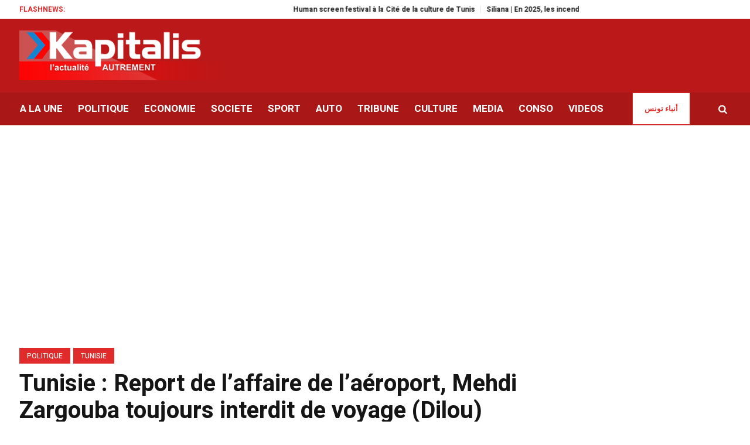

--- FILE ---
content_type: text/html; charset=UTF-8
request_url: https://kapitalis.com/tunisie/2022/07/15/tunisie-report-de-laffaire-de-laeroport-mehdi-zargouba-toujours-interdit-de-voyage-dilou/
body_size: 20693
content:
<!DOCTYPE html>
<html lang="fr-FR" class="cmsmasters_html">
<head>
<meta charset="UTF-8" />
<meta name="viewport" content="width=device-width, initial-scale=1, maximum-scale=1" />
<meta name="format-detection" content="telephone=no" />
<meta http-equiv="refresh" content="351">
<link rel="profile" href="//gmpg.org/xfn/11" />
<link rel="pingback" href="https://kapitalis.com/tunisie/xmlrpc.php" />
<!-- Global site tag (gtag.js) - Google Analytics -->
<script async src="https://www.googletagmanager.com/gtag/js?id=UA-13286023-1"></script>
<script>
window.dataLayer = window.dataLayer || [];
function gtag(){dataLayer.push(arguments);}
gtag('js', new Date());
gtag('config', 'UA-13286023-1');
</script>
<!-- Allow Ads -->
<script async src="https://fundingchoicesmessages.google.com/i/pub-2167820407379242?ers=1" nonce="D_I3n5V4TAJKqWyTRy80qQ"></script><script nonce="D_I3n5V4TAJKqWyTRy80qQ">(function() {function signalGooglefcPresent() {if (!window.frames['googlefcPresent']) {if (document.body) {const iframe = document.createElement('iframe'); iframe.style = 'width: 0; height: 0; border: none; z-index: -1000; left: -1000px; top: -1000px;'; iframe.style.display = 'none'; iframe.name = 'googlefcPresent'; document.body.appendChild(iframe);} else {setTimeout(signalGooglefcPresent, 0);}}}signalGooglefcPresent();})();</script>
<!-- Ads -->
<script async src="https://pagead2.googlesyndication.com/pagead/js/adsbygoogle.js?client=ca-pub-2357782268369256"
crossorigin="anonymous"></script>
<!-- Notifadz -->
<script type="text/javascript">
window._nAdzq=window._nAdzq||[];(function(){
window._nAdzq.push(["setIds","e5ca84169cfea501"]);
var e="https://notifpush.com/scripts/";
var t=document.createElement("script");
t.type="text/javascript";
t.defer=true;
t.async=true;
t.src=e+"nadz-sdk.js";
var s=document.getElementsByTagName("script")[0];
s.parentNode.insertBefore(t,s)})();
</script>
<style>
#wpadminbar #wp-admin-bar-wccp_free_top_button .ab-icon:before {
content: "\f160";
color: #02CA02;
top: 3px;
}
#wpadminbar #wp-admin-bar-wccp_free_top_button .ab-icon {
transform: rotate(45deg);
}
</style>
<meta name='robots' content='index, follow, max-image-preview:large, max-snippet:-1, max-video-preview:-1' />
<style>img:is([sizes="auto" i], [sizes^="auto," i]) { contain-intrinsic-size: 3000px 1500px }</style>
<!-- This site is optimized with the Yoast SEO plugin v26.0 - https://yoast.com/wordpress/plugins/seo/ -->
<title>Tunisie : Report de l’affaire de l&#039;aéroport, Mehdi Zargouba toujours interdit de voyage (Dilou) - Kapitalis</title>
<meta name="description" content="Tunisie : Report de l’affaire de l&#039;aéroport, Mehdi Zargouba toujours interdit de voyage (Dilou)" />
<link rel="canonical" href="https://kapitalis.com/tunisie/2022/07/15/tunisie-report-de-laffaire-de-laeroport-mehdi-zargouba-toujours-interdit-de-voyage-dilou/" />
<meta property="og:locale" content="fr_FR" />
<meta property="og:type" content="article" />
<meta property="og:title" content="Tunisie : Report de l’affaire de l&#039;aéroport, Mehdi Zargouba toujours interdit de voyage (Dilou) - Kapitalis" />
<meta property="og:description" content="Tunisie : Report de l’affaire de l&#039;aéroport, Mehdi Zargouba toujours interdit de voyage (Dilou)" />
<meta property="og:url" content="https://kapitalis.com/tunisie/2022/07/15/tunisie-report-de-laffaire-de-laeroport-mehdi-zargouba-toujours-interdit-de-voyage-dilou/" />
<meta property="og:site_name" content="Kapitalis" />
<meta property="article:publisher" content="https://www.facebook.com/KapitalisInfo/" />
<meta property="article:published_time" content="2022-07-15T19:09:04+00:00" />
<meta property="article:modified_time" content="2022-07-15T19:37:01+00:00" />
<meta property="og:image" content="https://kapitalis.com/tunisie/wp-content/uploads/2022/07/Makhlouf-aeroport.jpg" />
<meta property="og:image:width" content="1200" />
<meta property="og:image:height" content="630" />
<meta property="og:image:type" content="image/jpeg" />
<meta name="author" content="Yusra NY" />
<meta name="twitter:card" content="summary_large_image" />
<meta name="twitter:creator" content="@KapitalisInfo" />
<meta name="twitter:site" content="@KapitalisInfo" />
<meta name="twitter:label1" content="Écrit par" />
<meta name="twitter:data1" content="Yusra NY" />
<meta name="twitter:label2" content="Durée de lecture estimée" />
<meta name="twitter:data2" content="1 minute" />
<script type="application/ld+json" class="yoast-schema-graph">{"@context":"https://schema.org","@graph":[{"@type":"Article","@id":"https://kapitalis.com/tunisie/2022/07/15/tunisie-report-de-laffaire-de-laeroport-mehdi-zargouba-toujours-interdit-de-voyage-dilou/#article","isPartOf":{"@id":"https://kapitalis.com/tunisie/2022/07/15/tunisie-report-de-laffaire-de-laeroport-mehdi-zargouba-toujours-interdit-de-voyage-dilou/"},"author":{"name":"Yusra NY","@id":"https://kapitalis.com/tunisie/#/schema/person/74bbde0154d49d790a92aaeac5bc01d5"},"headline":"Tunisie : Report de l’affaire de l&rsquo;aéroport, Mehdi Zargouba toujours interdit de voyage (Dilou)","datePublished":"2022-07-15T19:09:04+00:00","dateModified":"2022-07-15T19:37:01+00:00","mainEntityOfPage":{"@id":"https://kapitalis.com/tunisie/2022/07/15/tunisie-report-de-laffaire-de-laeroport-mehdi-zargouba-toujours-interdit-de-voyage-dilou/"},"wordCount":203,"commentCount":1,"publisher":{"@id":"https://kapitalis.com/tunisie/#organization"},"image":{"@id":"https://kapitalis.com/tunisie/2022/07/15/tunisie-report-de-laffaire-de-laeroport-mehdi-zargouba-toujours-interdit-de-voyage-dilou/#primaryimage"},"thumbnailUrl":"https://kapitalis.com/tunisie/wp-content/uploads/2022/07/Makhlouf-aeroport.jpg","keywords":["aéroport","Al-Karama","Dilou","interdiction voyage","justice","Makhlouf","Mehdi Zargouba","Tribunal militaire"],"articleSection":["POLITIQUE","Tunisie"],"inLanguage":"fr-FR","potentialAction":[{"@type":"CommentAction","name":"Comment","target":["https://kapitalis.com/tunisie/2022/07/15/tunisie-report-de-laffaire-de-laeroport-mehdi-zargouba-toujours-interdit-de-voyage-dilou/#respond"]}]},{"@type":"WebPage","@id":"https://kapitalis.com/tunisie/2022/07/15/tunisie-report-de-laffaire-de-laeroport-mehdi-zargouba-toujours-interdit-de-voyage-dilou/","url":"https://kapitalis.com/tunisie/2022/07/15/tunisie-report-de-laffaire-de-laeroport-mehdi-zargouba-toujours-interdit-de-voyage-dilou/","name":"Tunisie : Report de l’affaire de l'aéroport, Mehdi Zargouba toujours interdit de voyage (Dilou) - Kapitalis","isPartOf":{"@id":"https://kapitalis.com/tunisie/#website"},"primaryImageOfPage":{"@id":"https://kapitalis.com/tunisie/2022/07/15/tunisie-report-de-laffaire-de-laeroport-mehdi-zargouba-toujours-interdit-de-voyage-dilou/#primaryimage"},"image":{"@id":"https://kapitalis.com/tunisie/2022/07/15/tunisie-report-de-laffaire-de-laeroport-mehdi-zargouba-toujours-interdit-de-voyage-dilou/#primaryimage"},"thumbnailUrl":"https://kapitalis.com/tunisie/wp-content/uploads/2022/07/Makhlouf-aeroport.jpg","datePublished":"2022-07-15T19:09:04+00:00","dateModified":"2022-07-15T19:37:01+00:00","description":"Tunisie : Report de l’affaire de l'aéroport, Mehdi Zargouba toujours interdit de voyage (Dilou)","breadcrumb":{"@id":"https://kapitalis.com/tunisie/2022/07/15/tunisie-report-de-laffaire-de-laeroport-mehdi-zargouba-toujours-interdit-de-voyage-dilou/#breadcrumb"},"inLanguage":"fr-FR","potentialAction":[{"@type":"ReadAction","target":["https://kapitalis.com/tunisie/2022/07/15/tunisie-report-de-laffaire-de-laeroport-mehdi-zargouba-toujours-interdit-de-voyage-dilou/"]}]},{"@type":"ImageObject","inLanguage":"fr-FR","@id":"https://kapitalis.com/tunisie/2022/07/15/tunisie-report-de-laffaire-de-laeroport-mehdi-zargouba-toujours-interdit-de-voyage-dilou/#primaryimage","url":"https://kapitalis.com/tunisie/wp-content/uploads/2022/07/Makhlouf-aeroport.jpg","contentUrl":"https://kapitalis.com/tunisie/wp-content/uploads/2022/07/Makhlouf-aeroport.jpg","width":1200,"height":630},{"@type":"BreadcrumbList","@id":"https://kapitalis.com/tunisie/2022/07/15/tunisie-report-de-laffaire-de-laeroport-mehdi-zargouba-toujours-interdit-de-voyage-dilou/#breadcrumb","itemListElement":[{"@type":"ListItem","position":1,"name":"Accueil","item":"https://kapitalis.com/tunisie/"},{"@type":"ListItem","position":2,"name":"Tunisie : Report de l’affaire de l&rsquo;aéroport, Mehdi Zargouba toujours interdit de voyage (Dilou)"}]},{"@type":"WebSite","@id":"https://kapitalis.com/tunisie/#website","url":"https://kapitalis.com/tunisie/","name":"Kapitalis","description":"L&#039;actualité en Tunisie et dans le monde","publisher":{"@id":"https://kapitalis.com/tunisie/#organization"},"potentialAction":[{"@type":"SearchAction","target":{"@type":"EntryPoint","urlTemplate":"https://kapitalis.com/tunisie/?s={search_term_string}"},"query-input":{"@type":"PropertyValueSpecification","valueRequired":true,"valueName":"search_term_string"}}],"inLanguage":"fr-FR"},{"@type":"Organization","@id":"https://kapitalis.com/tunisie/#organization","name":"Kapitalis","url":"https://kapitalis.com/tunisie/","logo":{"@type":"ImageObject","inLanguage":"fr-FR","@id":"https://kapitalis.com/tunisie/#/schema/logo/image/","url":"https://kapitalis.com/tunisie/wp-content/uploads/2022/05/Kapitalis-big-size.png","contentUrl":"https://kapitalis.com/tunisie/wp-content/uploads/2022/05/Kapitalis-big-size.png","width":5000,"height":1500,"caption":"Kapitalis"},"image":{"@id":"https://kapitalis.com/tunisie/#/schema/logo/image/"},"sameAs":["https://www.facebook.com/KapitalisInfo/","https://x.com/KapitalisInfo","https://www.youtube.com/channel/UC-yDYrHyfFBWWZaOw3FPg9Q"]},{"@type":"Person","@id":"https://kapitalis.com/tunisie/#/schema/person/74bbde0154d49d790a92aaeac5bc01d5","name":"Yusra NY","url":"https://kapitalis.com/tunisie/author/yuza_adam/"}]}</script>
<!-- / Yoast SEO plugin. -->
<link rel='dns-prefetch' href='//fonts.googleapis.com' />
<link rel="alternate" type="application/rss+xml" title="Kapitalis &raquo; Flux" href="https://kapitalis.com/tunisie/feed/" />
<link rel="alternate" type="application/rss+xml" title="Kapitalis &raquo; Flux des commentaires" href="https://kapitalis.com/tunisie/comments/feed/" />
<link rel="alternate" type="application/rss+xml" title="Kapitalis &raquo; Tunisie : Report de l’affaire de l&rsquo;aéroport, Mehdi Zargouba toujours interdit de voyage (Dilou) Flux des commentaires" href="https://kapitalis.com/tunisie/2022/07/15/tunisie-report-de-laffaire-de-laeroport-mehdi-zargouba-toujours-interdit-de-voyage-dilou/feed/" />
<link rel='stylesheet' id='wp-block-library-css' href='https://kapitalis.com/tunisie/wp-includes/css/dist/block-library/style.min.css?ver=6.8.3' type='text/css' media='all' />
<style id='classic-theme-styles-inline-css' type='text/css'>
/*! This file is auto-generated */
.wp-block-button__link{color:#fff;background-color:#32373c;border-radius:9999px;box-shadow:none;text-decoration:none;padding:calc(.667em + 2px) calc(1.333em + 2px);font-size:1.125em}.wp-block-file__button{background:#32373c;color:#fff;text-decoration:none}
</style>
<style id='global-styles-inline-css' type='text/css'>
:root{--wp--preset--aspect-ratio--square: 1;--wp--preset--aspect-ratio--4-3: 4/3;--wp--preset--aspect-ratio--3-4: 3/4;--wp--preset--aspect-ratio--3-2: 3/2;--wp--preset--aspect-ratio--2-3: 2/3;--wp--preset--aspect-ratio--16-9: 16/9;--wp--preset--aspect-ratio--9-16: 9/16;--wp--preset--color--black: #000000;--wp--preset--color--cyan-bluish-gray: #abb8c3;--wp--preset--color--white: #ffffff;--wp--preset--color--pale-pink: #f78da7;--wp--preset--color--vivid-red: #cf2e2e;--wp--preset--color--luminous-vivid-orange: #ff6900;--wp--preset--color--luminous-vivid-amber: #fcb900;--wp--preset--color--light-green-cyan: #7bdcb5;--wp--preset--color--vivid-green-cyan: #00d084;--wp--preset--color--pale-cyan-blue: #8ed1fc;--wp--preset--color--vivid-cyan-blue: #0693e3;--wp--preset--color--vivid-purple: #9b51e0;--wp--preset--color--color-1: #565656;--wp--preset--color--color-2: #e12b2b;--wp--preset--color--color-3: #878787;--wp--preset--color--color-4: #151515;--wp--preset--color--color-5: #ffffff;--wp--preset--color--color-6: #f7f7f7;--wp--preset--color--color-7: #e3e3e3;--wp--preset--color--color-8: #e4e4e4;--wp--preset--gradient--vivid-cyan-blue-to-vivid-purple: linear-gradient(135deg,rgba(6,147,227,1) 0%,rgb(155,81,224) 100%);--wp--preset--gradient--light-green-cyan-to-vivid-green-cyan: linear-gradient(135deg,rgb(122,220,180) 0%,rgb(0,208,130) 100%);--wp--preset--gradient--luminous-vivid-amber-to-luminous-vivid-orange: linear-gradient(135deg,rgba(252,185,0,1) 0%,rgba(255,105,0,1) 100%);--wp--preset--gradient--luminous-vivid-orange-to-vivid-red: linear-gradient(135deg,rgba(255,105,0,1) 0%,rgb(207,46,46) 100%);--wp--preset--gradient--very-light-gray-to-cyan-bluish-gray: linear-gradient(135deg,rgb(238,238,238) 0%,rgb(169,184,195) 100%);--wp--preset--gradient--cool-to-warm-spectrum: linear-gradient(135deg,rgb(74,234,220) 0%,rgb(151,120,209) 20%,rgb(207,42,186) 40%,rgb(238,44,130) 60%,rgb(251,105,98) 80%,rgb(254,248,76) 100%);--wp--preset--gradient--blush-light-purple: linear-gradient(135deg,rgb(255,206,236) 0%,rgb(152,150,240) 100%);--wp--preset--gradient--blush-bordeaux: linear-gradient(135deg,rgb(254,205,165) 0%,rgb(254,45,45) 50%,rgb(107,0,62) 100%);--wp--preset--gradient--luminous-dusk: linear-gradient(135deg,rgb(255,203,112) 0%,rgb(199,81,192) 50%,rgb(65,88,208) 100%);--wp--preset--gradient--pale-ocean: linear-gradient(135deg,rgb(255,245,203) 0%,rgb(182,227,212) 50%,rgb(51,167,181) 100%);--wp--preset--gradient--electric-grass: linear-gradient(135deg,rgb(202,248,128) 0%,rgb(113,206,126) 100%);--wp--preset--gradient--midnight: linear-gradient(135deg,rgb(2,3,129) 0%,rgb(40,116,252) 100%);--wp--preset--font-size--small: 13px;--wp--preset--font-size--medium: 20px;--wp--preset--font-size--large: 36px;--wp--preset--font-size--x-large: 42px;--wp--preset--spacing--20: 0.44rem;--wp--preset--spacing--30: 0.67rem;--wp--preset--spacing--40: 1rem;--wp--preset--spacing--50: 1.5rem;--wp--preset--spacing--60: 2.25rem;--wp--preset--spacing--70: 3.38rem;--wp--preset--spacing--80: 5.06rem;--wp--preset--shadow--natural: 6px 6px 9px rgba(0, 0, 0, 0.2);--wp--preset--shadow--deep: 12px 12px 50px rgba(0, 0, 0, 0.4);--wp--preset--shadow--sharp: 6px 6px 0px rgba(0, 0, 0, 0.2);--wp--preset--shadow--outlined: 6px 6px 0px -3px rgba(255, 255, 255, 1), 6px 6px rgba(0, 0, 0, 1);--wp--preset--shadow--crisp: 6px 6px 0px rgba(0, 0, 0, 1);}:where(.is-layout-flex){gap: 0.5em;}:where(.is-layout-grid){gap: 0.5em;}body .is-layout-flex{display: flex;}.is-layout-flex{flex-wrap: wrap;align-items: center;}.is-layout-flex > :is(*, div){margin: 0;}body .is-layout-grid{display: grid;}.is-layout-grid > :is(*, div){margin: 0;}:where(.wp-block-columns.is-layout-flex){gap: 2em;}:where(.wp-block-columns.is-layout-grid){gap: 2em;}:where(.wp-block-post-template.is-layout-flex){gap: 1.25em;}:where(.wp-block-post-template.is-layout-grid){gap: 1.25em;}.has-black-color{color: var(--wp--preset--color--black) !important;}.has-cyan-bluish-gray-color{color: var(--wp--preset--color--cyan-bluish-gray) !important;}.has-white-color{color: var(--wp--preset--color--white) !important;}.has-pale-pink-color{color: var(--wp--preset--color--pale-pink) !important;}.has-vivid-red-color{color: var(--wp--preset--color--vivid-red) !important;}.has-luminous-vivid-orange-color{color: var(--wp--preset--color--luminous-vivid-orange) !important;}.has-luminous-vivid-amber-color{color: var(--wp--preset--color--luminous-vivid-amber) !important;}.has-light-green-cyan-color{color: var(--wp--preset--color--light-green-cyan) !important;}.has-vivid-green-cyan-color{color: var(--wp--preset--color--vivid-green-cyan) !important;}.has-pale-cyan-blue-color{color: var(--wp--preset--color--pale-cyan-blue) !important;}.has-vivid-cyan-blue-color{color: var(--wp--preset--color--vivid-cyan-blue) !important;}.has-vivid-purple-color{color: var(--wp--preset--color--vivid-purple) !important;}.has-black-background-color{background-color: var(--wp--preset--color--black) !important;}.has-cyan-bluish-gray-background-color{background-color: var(--wp--preset--color--cyan-bluish-gray) !important;}.has-white-background-color{background-color: var(--wp--preset--color--white) !important;}.has-pale-pink-background-color{background-color: var(--wp--preset--color--pale-pink) !important;}.has-vivid-red-background-color{background-color: var(--wp--preset--color--vivid-red) !important;}.has-luminous-vivid-orange-background-color{background-color: var(--wp--preset--color--luminous-vivid-orange) !important;}.has-luminous-vivid-amber-background-color{background-color: var(--wp--preset--color--luminous-vivid-amber) !important;}.has-light-green-cyan-background-color{background-color: var(--wp--preset--color--light-green-cyan) !important;}.has-vivid-green-cyan-background-color{background-color: var(--wp--preset--color--vivid-green-cyan) !important;}.has-pale-cyan-blue-background-color{background-color: var(--wp--preset--color--pale-cyan-blue) !important;}.has-vivid-cyan-blue-background-color{background-color: var(--wp--preset--color--vivid-cyan-blue) !important;}.has-vivid-purple-background-color{background-color: var(--wp--preset--color--vivid-purple) !important;}.has-black-border-color{border-color: var(--wp--preset--color--black) !important;}.has-cyan-bluish-gray-border-color{border-color: var(--wp--preset--color--cyan-bluish-gray) !important;}.has-white-border-color{border-color: var(--wp--preset--color--white) !important;}.has-pale-pink-border-color{border-color: var(--wp--preset--color--pale-pink) !important;}.has-vivid-red-border-color{border-color: var(--wp--preset--color--vivid-red) !important;}.has-luminous-vivid-orange-border-color{border-color: var(--wp--preset--color--luminous-vivid-orange) !important;}.has-luminous-vivid-amber-border-color{border-color: var(--wp--preset--color--luminous-vivid-amber) !important;}.has-light-green-cyan-border-color{border-color: var(--wp--preset--color--light-green-cyan) !important;}.has-vivid-green-cyan-border-color{border-color: var(--wp--preset--color--vivid-green-cyan) !important;}.has-pale-cyan-blue-border-color{border-color: var(--wp--preset--color--pale-cyan-blue) !important;}.has-vivid-cyan-blue-border-color{border-color: var(--wp--preset--color--vivid-cyan-blue) !important;}.has-vivid-purple-border-color{border-color: var(--wp--preset--color--vivid-purple) !important;}.has-vivid-cyan-blue-to-vivid-purple-gradient-background{background: var(--wp--preset--gradient--vivid-cyan-blue-to-vivid-purple) !important;}.has-light-green-cyan-to-vivid-green-cyan-gradient-background{background: var(--wp--preset--gradient--light-green-cyan-to-vivid-green-cyan) !important;}.has-luminous-vivid-amber-to-luminous-vivid-orange-gradient-background{background: var(--wp--preset--gradient--luminous-vivid-amber-to-luminous-vivid-orange) !important;}.has-luminous-vivid-orange-to-vivid-red-gradient-background{background: var(--wp--preset--gradient--luminous-vivid-orange-to-vivid-red) !important;}.has-very-light-gray-to-cyan-bluish-gray-gradient-background{background: var(--wp--preset--gradient--very-light-gray-to-cyan-bluish-gray) !important;}.has-cool-to-warm-spectrum-gradient-background{background: var(--wp--preset--gradient--cool-to-warm-spectrum) !important;}.has-blush-light-purple-gradient-background{background: var(--wp--preset--gradient--blush-light-purple) !important;}.has-blush-bordeaux-gradient-background{background: var(--wp--preset--gradient--blush-bordeaux) !important;}.has-luminous-dusk-gradient-background{background: var(--wp--preset--gradient--luminous-dusk) !important;}.has-pale-ocean-gradient-background{background: var(--wp--preset--gradient--pale-ocean) !important;}.has-electric-grass-gradient-background{background: var(--wp--preset--gradient--electric-grass) !important;}.has-midnight-gradient-background{background: var(--wp--preset--gradient--midnight) !important;}.has-small-font-size{font-size: var(--wp--preset--font-size--small) !important;}.has-medium-font-size{font-size: var(--wp--preset--font-size--medium) !important;}.has-large-font-size{font-size: var(--wp--preset--font-size--large) !important;}.has-x-large-font-size{font-size: var(--wp--preset--font-size--x-large) !important;}
:where(.wp-block-post-template.is-layout-flex){gap: 1.25em;}:where(.wp-block-post-template.is-layout-grid){gap: 1.25em;}
:where(.wp-block-columns.is-layout-flex){gap: 2em;}:where(.wp-block-columns.is-layout-grid){gap: 2em;}
:root :where(.wp-block-pullquote){font-size: 1.5em;line-height: 1.6;}
</style>
<link rel='stylesheet' id='fontawesome-five-css-css' href='https://kapitalis.com/tunisie/wp-content/plugins/accesspress-social-counter/css/fontawesome-all.css?ver=1.9.2' type='text/css' media='all' />
<link rel='stylesheet' id='apsc-frontend-css-css' href='https://kapitalis.com/tunisie/wp-content/plugins/accesspress-social-counter/css/frontend.css?ver=1.9.2' type='text/css' media='all' />
<link rel='stylesheet' id='wpa-css-css' href='https://kapitalis.com/tunisie/wp-content/plugins/honeypot/includes/css/wpa.css?ver=2.3.03' type='text/css' media='all' />
<link rel='stylesheet' id='widgetopts-styles-css' href='https://kapitalis.com/tunisie/wp-content/plugins/widget-options/assets/css/widget-options.css?ver=4.0.5.1' type='text/css' media='all' />
<link rel='stylesheet' id='wordpress-popular-posts-css-css' href='https://kapitalis.com/tunisie/wp-content/plugins/wordpress-popular-posts/assets/css/wpp.css?ver=6.3.4' type='text/css' media='all' />
<link rel='stylesheet' id='magazilla-theme-style-css' href='https://kapitalis.com/tunisie/wp-content/themes/magazilla/style.css?ver=1.0.0' type='text/css' media='screen, print' />
<link rel='stylesheet' id='magazilla-style-css' href='https://kapitalis.com/tunisie/wp-content/themes/magazilla/theme-framework/theme-style/css/style.css?ver=1.0.0' type='text/css' media='screen, print' />
<style id='magazilla-style-inline-css' type='text/css'>
.header_mid .header_mid_inner .logo_wrap {
width : 435px;
}
.header_mid_inner .logo img.logo_retina {
width : 435px;
}
.headline_aligner, 
.cmsmasters_breadcrumbs_aligner {
min-height:95px;
}
.header_top {
height : 32px;
}
.header_mid {
height : 126px;
}
.header_bot {
height : 56px;
}
#page.cmsmasters_heading_after_header #middle, 
#page.cmsmasters_heading_under_header #middle .headline .headline_outer {
padding-top : 126px;
}
#page.cmsmasters_heading_after_header.enable_header_top #middle, 
#page.cmsmasters_heading_under_header.enable_header_top #middle .headline .headline_outer {
padding-top : 158px;
}
#page.cmsmasters_heading_after_header.enable_header_bottom #middle, 
#page.cmsmasters_heading_under_header.enable_header_bottom #middle .headline .headline_outer {
padding-top : 182px;
}
#page.cmsmasters_heading_after_header.enable_header_top.enable_header_bottom #middle, 
#page.cmsmasters_heading_under_header.enable_header_top.enable_header_bottom #middle .headline .headline_outer {
padding-top : 214px;
}
@media only screen and (max-width: 1024px) {
.header_top,
.header_mid,
.header_bot {
height : auto;
}
.header_mid .header_mid_inner_cont > div {
height : 126px;
max-height : 65px;
}
.header_bot .header_bot_inner_cont > div {
height : 56px;
}
#page.cmsmasters_heading_after_header #middle, 
#page.cmsmasters_heading_under_header #middle .headline .headline_outer, 
#page.cmsmasters_heading_after_header.enable_header_top #middle, 
#page.cmsmasters_heading_under_header.enable_header_top #middle .headline .headline_outer, 
#page.cmsmasters_heading_after_header.enable_header_bottom #middle, 
#page.cmsmasters_heading_under_header.enable_header_bottom #middle .headline .headline_outer, 
#page.cmsmasters_heading_after_header.enable_header_top.enable_header_bottom #middle, 
#page.cmsmasters_heading_under_header.enable_header_top.enable_header_bottom #middle .headline .headline_outer {
padding-top : 0 !important;
}
}
@media only screen and (max-width: 768px) {
.header_mid .header_mid_inner_cont > div, 
.header_bot .header_bot_inner_cont > div {
height:auto;
}
}
</style>
<link rel='stylesheet' id='magazilla-adaptive-css' href='https://kapitalis.com/tunisie/wp-content/themes/magazilla/theme-framework/theme-style/css/adaptive.css?ver=1.0.0' type='text/css' media='screen, print' />
<link rel='stylesheet' id='magazilla-retina-css' href='https://kapitalis.com/tunisie/wp-content/themes/magazilla/theme-framework/theme-style/css/retina.css?ver=1.0.0' type='text/css' media='screen' />
<link rel='stylesheet' id='magazilla-icons-css' href='https://kapitalis.com/tunisie/wp-content/themes/magazilla/css/fontello.css?ver=1.0.0' type='text/css' media='screen' />
<link rel='stylesheet' id='magazilla-icons-custom-css' href='https://kapitalis.com/tunisie/wp-content/themes/magazilla/theme-vars/theme-style/css/fontello-custom.css?ver=1.0.0' type='text/css' media='screen' />
<link rel='stylesheet' id='animate-css' href='https://kapitalis.com/tunisie/wp-content/themes/magazilla/css/animate.css?ver=1.0.0' type='text/css' media='screen' />
<link rel='stylesheet' id='ilightbox-css' href='https://kapitalis.com/tunisie/wp-content/themes/magazilla/css/ilightbox.css?ver=2.2.0' type='text/css' media='screen' />
<link rel='stylesheet' id='ilightbox-skin-dark-css' href='https://kapitalis.com/tunisie/wp-content/themes/magazilla/css/ilightbox-skins/dark-skin.css?ver=2.2.0' type='text/css' media='screen' />
<link rel='stylesheet' id='magazilla-fonts-schemes-css' href='https://kapitalis.com/tunisie/wp-content/uploads/cmsmasters_styles/magazilla.css?ver=1.0.0' type='text/css' media='screen' />
<link rel='stylesheet' id='google-fonts-css' href='//fonts.googleapis.com/css?family=Heebo%3A100%2C300%2C400%2C500%2C700%2C800%2C900&#038;ver=6.8.3' type='text/css' media='all' />
<link rel='stylesheet' id='magazilla-gutenberg-frontend-style-css' href='https://kapitalis.com/tunisie/wp-content/themes/magazilla/gutenberg/cmsmasters-framework/theme-style/css/frontend-style.css?ver=1.0.0' type='text/css' media='screen' />
<script type="text/javascript" src="https://kapitalis.com/tunisie/wp-includes/js/jquery/jquery.min.js?ver=3.7.1" id="jquery-core-js"></script>
<script type="text/javascript" src="https://kapitalis.com/tunisie/wp-includes/js/jquery/jquery-migrate.min.js?ver=3.4.1" id="jquery-migrate-js"></script>
<script type="application/json" id="wpp-json">
{"sampling_active":0,"sampling_rate":100,"ajax_url":"https:\/\/kapitalis.com\/tunisie\/wp-json\/wordpress-popular-posts\/v1\/popular-posts","api_url":"https:\/\/kapitalis.com\/tunisie\/wp-json\/wordpress-popular-posts","ID":2273250,"token":"c15c5e80f8","lang":0,"debug":0}
</script>
<script type="text/javascript" src="https://kapitalis.com/tunisie/wp-content/plugins/wordpress-popular-posts/assets/js/wpp.min.js?ver=6.3.4" id="wpp-js-js"></script>
<script type="text/javascript" src="https://kapitalis.com/tunisie/wp-content/themes/magazilla/js/debounced-resize.min.js?ver=1.0.0" id="debounced-resize-js"></script>
<script type="text/javascript" src="https://kapitalis.com/tunisie/wp-content/themes/magazilla/js/modernizr.min.js?ver=1.0.0" id="modernizr-js"></script>
<script type="text/javascript" src="https://kapitalis.com/tunisie/wp-content/themes/magazilla/js/respond.min.js?ver=1.0.0" id="respond-js"></script>
<script type="text/javascript" src="https://kapitalis.com/tunisie/wp-content/themes/magazilla/js/jquery.iLightBox.min.js?ver=2.2.0" id="iLightBox-js"></script>
<link rel="https://api.w.org/" href="https://kapitalis.com/tunisie/wp-json/" /><link rel="alternate" title="JSON" type="application/json" href="https://kapitalis.com/tunisie/wp-json/wp/v2/posts/2273250" /><link rel="EditURI" type="application/rsd+xml" title="RSD" href="https://kapitalis.com/tunisie/xmlrpc.php?rsd" />
<meta name="generator" content="WordPress 6.8.3" />
<link rel='shortlink' href='https://kapitalis.com/tunisie/?p=2273250' />
<link rel="alternate" title="oEmbed (JSON)" type="application/json+oembed" href="https://kapitalis.com/tunisie/wp-json/oembed/1.0/embed?url=https%3A%2F%2Fkapitalis.com%2Ftunisie%2F2022%2F07%2F15%2Ftunisie-report-de-laffaire-de-laeroport-mehdi-zargouba-toujours-interdit-de-voyage-dilou%2F" />
<link rel="alternate" title="oEmbed (XML)" type="text/xml+oembed" href="https://kapitalis.com/tunisie/wp-json/oembed/1.0/embed?url=https%3A%2F%2Fkapitalis.com%2Ftunisie%2F2022%2F07%2F15%2Ftunisie-report-de-laffaire-de-laeroport-mehdi-zargouba-toujours-interdit-de-voyage-dilou%2F&#038;format=xml" />
<script id="wpcp_disable_selection" type="text/javascript">
var image_save_msg='You are not allowed to save images!';
var no_menu_msg='Context Menu disabled!';
var smessage = "Contenu protégé !!";
function disableEnterKey(e)
{
var elemtype = e.target.tagName;
elemtype = elemtype.toUpperCase();
if (elemtype == "TEXT" || elemtype == "TEXTAREA" || elemtype == "INPUT" || elemtype == "PASSWORD" || elemtype == "SELECT" || elemtype == "OPTION" || elemtype == "EMBED")
{
elemtype = 'TEXT';
}
if (e.ctrlKey){
var key;
if(window.event)
key = window.event.keyCode;     //IE
else
key = e.which;     //firefox (97)
//if (key != 17) alert(key);
if (elemtype!= 'TEXT' && (key == 97 || key == 65 || key == 67 || key == 99 || key == 88 || key == 120 || key == 26 || key == 85  || key == 86 || key == 83 || key == 43 || key == 73))
{
if(wccp_free_iscontenteditable(e)) return true;
show_wpcp_message('You are not allowed to copy content or view source');
return false;
}else
return true;
}
}
/*For contenteditable tags*/
function wccp_free_iscontenteditable(e)
{
var e = e || window.event; // also there is no e.target property in IE. instead IE uses window.event.srcElement
var target = e.target || e.srcElement;
var elemtype = e.target.nodeName;
elemtype = elemtype.toUpperCase();
var iscontenteditable = "false";
if(typeof target.getAttribute!="undefined" ) iscontenteditable = target.getAttribute("contenteditable"); // Return true or false as string
var iscontenteditable2 = false;
if(typeof target.isContentEditable!="undefined" ) iscontenteditable2 = target.isContentEditable; // Return true or false as boolean
if(target.parentElement.isContentEditable) iscontenteditable2 = true;
if (iscontenteditable == "true" || iscontenteditable2 == true)
{
if(typeof target.style!="undefined" ) target.style.cursor = "text";
return true;
}
}
////////////////////////////////////
function disable_copy(e)
{	
var e = e || window.event; // also there is no e.target property in IE. instead IE uses window.event.srcElement
var elemtype = e.target.tagName;
elemtype = elemtype.toUpperCase();
if (elemtype == "TEXT" || elemtype == "TEXTAREA" || elemtype == "INPUT" || elemtype == "PASSWORD" || elemtype == "SELECT" || elemtype == "OPTION" || elemtype == "EMBED")
{
elemtype = 'TEXT';
}
if(wccp_free_iscontenteditable(e)) return true;
var isSafari = /Safari/.test(navigator.userAgent) && /Apple Computer/.test(navigator.vendor);
var checker_IMG = '';
if (elemtype == "IMG" && checker_IMG == 'checked' && e.detail >= 2) {show_wpcp_message(alertMsg_IMG);return false;}
if (elemtype != "TEXT")
{
if (smessage !== "" && e.detail == 2)
show_wpcp_message(smessage);
if (isSafari)
return true;
else
return false;
}	
}
//////////////////////////////////////////
function disable_copy_ie()
{
var e = e || window.event;
var elemtype = window.event.srcElement.nodeName;
elemtype = elemtype.toUpperCase();
if(wccp_free_iscontenteditable(e)) return true;
if (elemtype == "IMG") {show_wpcp_message(alertMsg_IMG);return false;}
if (elemtype != "TEXT" && elemtype != "TEXTAREA" && elemtype != "INPUT" && elemtype != "PASSWORD" && elemtype != "SELECT" && elemtype != "OPTION" && elemtype != "EMBED")
{
return false;
}
}	
function reEnable()
{
return true;
}
document.onkeydown = disableEnterKey;
document.onselectstart = disable_copy_ie;
if(navigator.userAgent.indexOf('MSIE')==-1)
{
document.onmousedown = disable_copy;
document.onclick = reEnable;
}
function disableSelection(target)
{
//For IE This code will work
if (typeof target.onselectstart!="undefined")
target.onselectstart = disable_copy_ie;
//For Firefox This code will work
else if (typeof target.style.MozUserSelect!="undefined")
{target.style.MozUserSelect="none";}
//All other  (ie: Opera) This code will work
else
target.onmousedown=function(){return false}
target.style.cursor = "default";
}
//Calling the JS function directly just after body load
window.onload = function(){disableSelection(document.body);};
//////////////////special for safari Start////////////////
var onlongtouch;
var timer;
var touchduration = 1000; //length of time we want the user to touch before we do something
var elemtype = "";
function touchstart(e) {
var e = e || window.event;
// also there is no e.target property in IE.
// instead IE uses window.event.srcElement
var target = e.target || e.srcElement;
elemtype = window.event.srcElement.nodeName;
elemtype = elemtype.toUpperCase();
if(!wccp_pro_is_passive()) e.preventDefault();
if (!timer) {
timer = setTimeout(onlongtouch, touchduration);
}
}
function touchend() {
//stops short touches from firing the event
if (timer) {
clearTimeout(timer);
timer = null;
}
onlongtouch();
}
onlongtouch = function(e) { //this will clear the current selection if anything selected
if (elemtype != "TEXT" && elemtype != "TEXTAREA" && elemtype != "INPUT" && elemtype != "PASSWORD" && elemtype != "SELECT" && elemtype != "EMBED" && elemtype != "OPTION")	
{
if (window.getSelection) {
if (window.getSelection().empty) {  // Chrome
window.getSelection().empty();
} else if (window.getSelection().removeAllRanges) {  // Firefox
window.getSelection().removeAllRanges();
}
} else if (document.selection) {  // IE?
document.selection.empty();
}
return false;
}
};
document.addEventListener("DOMContentLoaded", function(event) { 
window.addEventListener("touchstart", touchstart, false);
window.addEventListener("touchend", touchend, false);
});
function wccp_pro_is_passive() {
var cold = false,
hike = function() {};
try {
const object1 = {};
var aid = Object.defineProperty(object1, 'passive', {
get() {cold = true}
});
window.addEventListener('test', hike, aid);
window.removeEventListener('test', hike, aid);
} catch (e) {}
return cold;
}
/*special for safari End*/
</script>
<script id="wpcp_disable_Right_Click" type="text/javascript">
document.ondragstart = function() { return false;}
function nocontext(e) {
return false;
}
document.oncontextmenu = nocontext;
</script>
<style>
.unselectable
{
-moz-user-select:none;
-webkit-user-select:none;
cursor: default;
}
html
{
-webkit-touch-callout: none;
-webkit-user-select: none;
-khtml-user-select: none;
-moz-user-select: none;
-ms-user-select: none;
user-select: none;
-webkit-tap-highlight-color: rgba(0,0,0,0);
}
</style>
<script id="wpcp_css_disable_selection" type="text/javascript">
var e = document.getElementsByTagName('body')[0];
if(e)
{
e.setAttribute('unselectable',"on");
}
</script>
<style id="wpp-loading-animation-styles">@-webkit-keyframes bgslide{from{background-position-x:0}to{background-position-x:-200%}}@keyframes bgslide{from{background-position-x:0}to{background-position-x:-200%}}.wpp-widget-placeholder,.wpp-widget-block-placeholder,.wpp-shortcode-placeholder{margin:0 auto;width:60px;height:3px;background:#dd3737;background:linear-gradient(90deg,#dd3737 0%,#571313 10%,#dd3737 100%);background-size:200% auto;border-radius:3px;-webkit-animation:bgslide 1s infinite linear;animation:bgslide 1s infinite linear}</style>
<style type="text/css">.recentcomments a{display:inline !important;padding:0 !important;margin:0 !important;}</style><meta name="generator" content="Powered by Slider Revolution 6.5.20 - responsive, Mobile-Friendly Slider Plugin for WordPress with comfortable drag and drop interface." />
<link rel="icon" href="https://kapitalis.com/tunisie/wp-content/uploads/2022/05/cropped-Logo-Kapitalis-32x32.png" sizes="32x32" />
<link rel="icon" href="https://kapitalis.com/tunisie/wp-content/uploads/2022/05/cropped-Logo-Kapitalis-192x192.png" sizes="192x192" />
<link rel="apple-touch-icon" href="https://kapitalis.com/tunisie/wp-content/uploads/2022/05/cropped-Logo-Kapitalis-180x180.png" />
<meta name="msapplication-TileImage" content="https://kapitalis.com/tunisie/wp-content/uploads/2022/05/cropped-Logo-Kapitalis-270x270.png" />
<script>function setREVStartSize(e){
//window.requestAnimationFrame(function() {
window.RSIW = window.RSIW===undefined ? window.innerWidth : window.RSIW;
window.RSIH = window.RSIH===undefined ? window.innerHeight : window.RSIH;
try {
var pw = document.getElementById(e.c).parentNode.offsetWidth,
newh;
pw = pw===0 || isNaN(pw) ? window.RSIW : pw;
e.tabw = e.tabw===undefined ? 0 : parseInt(e.tabw);
e.thumbw = e.thumbw===undefined ? 0 : parseInt(e.thumbw);
e.tabh = e.tabh===undefined ? 0 : parseInt(e.tabh);
e.thumbh = e.thumbh===undefined ? 0 : parseInt(e.thumbh);
e.tabhide = e.tabhide===undefined ? 0 : parseInt(e.tabhide);
e.thumbhide = e.thumbhide===undefined ? 0 : parseInt(e.thumbhide);
e.mh = e.mh===undefined || e.mh=="" || e.mh==="auto" ? 0 : parseInt(e.mh,0);
if(e.layout==="fullscreen" || e.l==="fullscreen")
newh = Math.max(e.mh,window.RSIH);
else{
e.gw = Array.isArray(e.gw) ? e.gw : [e.gw];
for (var i in e.rl) if (e.gw[i]===undefined || e.gw[i]===0) e.gw[i] = e.gw[i-1];
e.gh = e.el===undefined || e.el==="" || (Array.isArray(e.el) && e.el.length==0)? e.gh : e.el;
e.gh = Array.isArray(e.gh) ? e.gh : [e.gh];
for (var i in e.rl) if (e.gh[i]===undefined || e.gh[i]===0) e.gh[i] = e.gh[i-1];
var nl = new Array(e.rl.length),
ix = 0,
sl;
e.tabw = e.tabhide>=pw ? 0 : e.tabw;
e.thumbw = e.thumbhide>=pw ? 0 : e.thumbw;
e.tabh = e.tabhide>=pw ? 0 : e.tabh;
e.thumbh = e.thumbhide>=pw ? 0 : e.thumbh;
for (var i in e.rl) nl[i] = e.rl[i]<window.RSIW ? 0 : e.rl[i];
sl = nl[0];
for (var i in nl) if (sl>nl[i] && nl[i]>0) { sl = nl[i]; ix=i;}
var m = pw>(e.gw[ix]+e.tabw+e.thumbw) ? 1 : (pw-(e.tabw+e.thumbw)) / (e.gw[ix]);
newh =  (e.gh[ix] * m) + (e.tabh + e.thumbh);
}
var el = document.getElementById(e.c);
if (el!==null && el) el.style.height = newh+"px";
el = document.getElementById(e.c+"_wrapper");
if (el!==null && el) {
el.style.height = newh+"px";
el.style.display = "block";
}
} catch(e){
console.log("Failure at Presize of Slider:" + e)
}
//});
};</script>
</head>
<body class="wp-singular post-template-default single single-post postid-2273250 single-format-standard wp-theme-magazilla unselectable">
<div class="cmsmasters_header_search_form">
<span class="cmsmasters_header_search_form_close cmsmasters_theme_icon_cancel"></span><form method="get" action="https://kapitalis.com/tunisie/">
<div class="cmsmasters_header_search_form_field">
<button type="submit" class="cmsmasters_theme_icon_search"></button>
<input type="search" name="s" placeholder="Rechercher..." value="" />
</div>
</form></div>
<!-- Start Page -->
<div id="page" class="cmsmasters_content_composer safari_mobile_only cmsmasters_liquid fixed_header enable_header_top enable_header_bottom cmsmasters_heading_after_header hfeed site">
<!--  Start Main  -->
<div id="main">
<!--  Start Header  -->
<header id="header">
<div class="header_top" data-height="32"><div class="header_top_outer"><div class="header_top_inner"><div class="header_top_inner_cont"><div class="header_top_left"><div class="meta_wrap"><div class='cmsmasters_roll_titles_wrap clear clearfix'>
<div class='cmsmasters_roll_titles_inner'><div class='cmsmasters_roll_titles_info'>
<h4 class='cmsmasters_roll_titles_info_title'>FlashNews:</h4>
</div>
<div class="cmsmasters_roll_titles_slider_wrap">
<div id="cmsmasters_roll_marquee_690d48c75009b" class="cmsmasters_roll_marquee">
<!-- Start Standard Article  -->
<article class="cmsmasters_roll_titles_post post-17843159 post type-post status-publish format-standard has-post-thumbnail hentry category-culture category-societe category-tunisie tag-actif tag-cite-de-la-culture-de-tunis tag-festival-international-du-film tag-human-screen-festival tag-tunisie">
<h4 class="cmsmasters_slider_post_title entry-title"><a title="Human screen festival à la Cité de la culture de Tunis" href="https://kapitalis.com/tunisie/2025/11/06/human-screen-festival-a-la-cite-de-la-culture-de-tunis/">Human screen festival à la Cité de la culture de Tunis</a></h4></article>
<!-- Finish Standard Article  -->
<!-- Start Standard Article  -->
<article class="cmsmasters_roll_titles_post post-17843031 post type-post status-publish format-standard has-post-thumbnail hentry category-societe category-tunisie tag-arbres tag-forets tag-incendies tag-reboisement tag-siliana tag-tunisie">
<h4 class="cmsmasters_slider_post_title entry-title"><a title="Siliana | En 2025, les incendies ont ravagé plus de 1200 hectares de forêts !" href="https://kapitalis.com/tunisie/2025/11/06/siliana-en-2025-les-incendies-ont-ravage-plus-de-1200-hectares-de-forets/">Siliana | En 2025, les incendies ont ravagé plus de 1200 hectares de forêts !</a></h4></article>
<!-- Finish Standard Article  -->
<!-- Start Standard Article  -->
<article class="cmsmasters_roll_titles_post post-17842688 post type-post status-publish format-standard has-post-thumbnail hentry category-societe category-tunisie tag-cancer tag-hammamet tag-institut-pasteur-de-tunis tag-scientifique-africaine tag-tunisie tag-yosr-hamdi">
<h4 class="cmsmasters_slider_post_title entry-title"><a title="Tunis | Dr Yosr Hamdi élue vice-présidente de l’AORTIC pour la région Afrique du Nord" href="https://kapitalis.com/tunisie/2025/11/06/tunis-dr-yosr-hamdi-elue-vice-presidente-de-laortic-pour-la-region-afrique-du-nord/">Tunis | Dr Yosr Hamdi élue vice-présidente de l’AORTIC pour la région Afrique du Nord</a></h4></article>
<!-- Finish Standard Article  -->
<!-- Start Standard Article  -->
<article class="cmsmasters_roll_titles_post post-17842341 post type-post status-publish format-standard has-post-thumbnail hentry category-culture category-tunisie category-videos tag-film tag-ift tag-jad tag-jamil-najjar tag-projection tag-tunis tag-tunisie">
<h4 class="cmsmasters_slider_post_title entry-title"><a title="IFT | Projection du film «Jad» de Jamil Najjar (Bande-annonce)" href="https://kapitalis.com/tunisie/2025/11/06/ift-projection-du-film-jad-de-jamil-najjar-bande-annonce/">IFT | Projection du film «Jad» de Jamil Najjar (Bande-annonce)</a></h4></article>
<!-- Finish Standard Article  -->
<!-- Start Standard Article  -->
<article class="cmsmasters_roll_titles_post post-17841698 post type-post status-publish format-standard has-post-thumbnail hentry category-politique category-societe category-tunisie tag-instance-verite-et-dignite tag-ivd tag-sihem-ben-sedrine">
<h4 class="cmsmasters_slider_post_title entry-title"><a title="Tunisie | Date du procès de Sihem Ben Sedrine" href="https://kapitalis.com/tunisie/2025/11/06/tunisie-date-du-proces-de-sihem-ben-sedrine/">Tunisie | Date du procès de Sihem Ben Sedrine</a></h4></article>
<!-- Finish Standard Article  -->
<!-- Start Standard Article  -->
<article class="cmsmasters_roll_titles_post post-17841592 post type-post status-publish format-standard has-post-thumbnail hentry category-a-la-une category-sport category-tunisie">
<h4 class="cmsmasters_slider_post_title entry-title"><a title="Real Betis – Lyon en live streaming : la Ligue Europa 2025-26 au sommet, l’OL face à son test à Séville" href="https://kapitalis.com/tunisie/2025/11/06/real-betis-lyon-en-live-streaming-la-ligue-europa-2025-26-au-sommet-lol-face-a-son-test-a-seville/">Real Betis – Lyon en live streaming : la Ligue Europa 2025-26 au sommet, l’OL face à son test à Séville</a></h4></article>
<!-- Finish Standard Article  -->
<!-- Start Standard Article  -->
<article class="cmsmasters_roll_titles_post post-17841422 post type-post status-publish format-standard has-post-thumbnail hentry category-politique category-tunisie tag-amnesty-international tag-greve-de-la-faim-2 tag-jawhar-ben-mbarek tag-sante tag-tunisie">
<h4 class="cmsmasters_slider_post_title entry-title"><a title="Tunisie | Amnesty appelle à la libération de Jawhar Ben Mbarek" href="https://kapitalis.com/tunisie/2025/11/06/tunisie-amnesty-appelle-a-la-liberation-de-jawhar-ben-mbarek/">Tunisie | Amnesty appelle à la libération de Jawhar Ben Mbarek</a></h4></article>
<!-- Finish Standard Article  -->
<!-- Start Standard Article  -->
<article class="cmsmasters_roll_titles_post post-17837869 post type-post status-publish format-standard has-post-thumbnail hentry category-auto category-conso category-tunisie tag-cil-leasing tag-kia-seltos tag-kia-sonet">
<h4 class="cmsmasters_slider_post_title entry-title"><a title="Avec Kia, roulez plus, dépensez moins  " href="https://kapitalis.com/tunisie/2025/11/06/avec-kia-roulez-plus-depensez-moins/">Avec Kia, roulez plus, dépensez moins  </a></h4></article>
<!-- Finish Standard Article  -->
<!-- Start Standard Article  -->
<article class="cmsmasters_roll_titles_post post-17837519 post type-post status-publish format-standard has-post-thumbnail hentry category-politique category-tunisie tag-crldht tag-dalila-ben-mbarek-msaddek tag-jaouhar-ben-mbarek">
<h4 class="cmsmasters_slider_post_title entry-title"><a title="Rassemblement à Paris pour la libération de Jaouhar Ben Mbarek" href="https://kapitalis.com/tunisie/2025/11/06/rassemblement-a-paris-pour-la-liberation-de-jaouhar-ben-mbarek/">Rassemblement à Paris pour la libération de Jaouhar Ben Mbarek</a></h4></article>
<!-- Finish Standard Article  -->
<!-- Start Standard Article  -->
<article class="cmsmasters_roll_titles_post post-17836934 post type-post status-publish format-standard has-post-thumbnail hentry category-media category-societe category-tunisie tag-hyper-connectivite tag-interfaces-numeriques tag-internet tag-intimite-en-ligne tag-neurotransmetteurs tag-relations-intimes">
<h4 class="cmsmasters_slider_post_title entry-title"><a title="Les relations intimes à l’ère des interfaces numériques" href="https://kapitalis.com/tunisie/2025/11/06/les-relations-intimes-a-lere-des-interfaces-numeriques/">Les relations intimes à l’ère des interfaces numériques</a></h4></article>
<!-- Finish Standard Article  -->
<!-- Start Standard Article  -->
<article class="cmsmasters_roll_titles_post post-17836352 post type-post status-publish format-standard has-post-thumbnail hentry category-a-la-une category-politique category-societe category-tribune category-tunisie tag-binationaux tag-donald-trump tag-etats-unis-2 tag-mira-nair tag-mohamed-sadok-lejri tag-new-york tag-non-musulmans tag-tunisie tag-zohran-mamdani">
<h4 class="cmsmasters_slider_post_title entry-title"><a title="Ce que l’élection d’un musulman maire de New York dit de nous autres Tunisiens   " href="https://kapitalis.com/tunisie/2025/11/06/ce-que-lelection-dun-musulman-maire-de-new-york-dit-de-nous-autres-tunisiens/">Ce que l’élection d’un musulman maire de New York dit de nous autres Tunisiens   </a></h4></article>
<!-- Finish Standard Article  -->
<!-- Start Standard Article  -->
<article class="cmsmasters_roll_titles_post post-17835802 post type-post status-publish format-standard has-post-thumbnail hentry category-a-la-une category-culture category-tunisie tag-algerie tag-censure tag-eric-zemmour tag-koukou-editions tag-salon-du-livre-dalger tag-soraya-mouloudji">
<h4 class="cmsmasters_slider_post_title entry-title"><a title="Salon du livre d’Alger | Les cagoulards de la censure" href="https://kapitalis.com/tunisie/2025/11/06/selon-du-livre-dalger-les-cagoulards-de-la-censure/">Salon du livre d’Alger | Les cagoulards de la censure</a></h4></article>
<!-- Finish Standard Article  -->
<!-- Start Standard Article  -->
<article class="cmsmasters_roll_titles_post post-17835335 post type-post status-publish format-standard has-post-thumbnail hentry category-a-la-une category-politique category-tunisie tag-bernie-sanders tag-donald-trump tag-etats-unis-2 tag-israel tag-maga tag-nex-york tag-parti-democrate tag-zohran-mamdani">
<h4 class="cmsmasters_slider_post_title entry-title"><a title="Trump &#8211; Mamdani | Deux visions de l’Amérique se font face !" href="https://kapitalis.com/tunisie/2025/11/06/trump-mamdani-deux-visions-de-lamerique-se-font-face/">Trump &#8211; Mamdani | Deux visions de l’Amérique se font face !</a></h4></article>
<!-- Finish Standard Article  -->
<!-- Start Standard Article  -->
<article class="cmsmasters_roll_titles_post post-17835003 post type-post status-publish format-standard has-post-thumbnail hentry category-a-la-une category-economie category-tunisie tag-bizerte tag-borhene-dhaouadi-2 tag-fibre-optique tag-medusa tag-sebkha-ben-ghayadha tag-tunisian-smart-cities">
<h4 class="cmsmasters_slider_post_title entry-title"><a title="Profil | Borhène Dhaouadi, figure majeure de la modernité urbaine africaine  " href="https://kapitalis.com/tunisie/2025/11/06/profil-borhene-dhaouadi-figure-majeure-de-la-modernite-urbaine-africaine/">Profil | Borhène Dhaouadi, figure majeure de la modernité urbaine africaine  </a></h4></article>
<!-- Finish Standard Article  -->
<!-- Start Standard Article  -->
<article class="cmsmasters_roll_titles_post post-17831596 post type-post status-publish format-standard has-post-thumbnail hentry category-societe category-tunisie tag-etat-de-droit tag-omct-tunisie tag-organisation-mondiale-contre-la-torture tag-suspension-activites tag-tunisie">
<h4 class="cmsmasters_slider_post_title entry-title"><a title="OMCT Tunisie annonce la suspension de ses activités pour un mois" href="https://kapitalis.com/tunisie/2025/11/05/omct-tunisie-annonce-la-suspension-de-ses-activites-pour-un-mois/">OMCT Tunisie annonce la suspension de ses activités pour un mois</a></h4></article>
<!-- Finish Standard Article  -->
<!-- Start Standard Article  -->
<article class="cmsmasters_roll_titles_post post-17831506 post type-post status-publish format-standard has-post-thumbnail hentry category-politique category-tunisie tag-complot tag-ennahdha tag-greve-de-la-faim-2 tag-sayed-ferjani tag-tunisie">
<h4 class="cmsmasters_slider_post_title entry-title"><a title="Tunisie | Sayed Ferjani suspend sa grève de la faim" href="https://kapitalis.com/tunisie/2025/11/05/tunisie-sayed-ferjani-suspend-sa-greve-de-la-faim/">Tunisie | Sayed Ferjani suspend sa grève de la faim</a></h4></article>
<!-- Finish Standard Article  -->
<!-- Start Standard Article  -->
<article class="cmsmasters_roll_titles_post post-17831220 post type-post status-publish format-standard has-post-thumbnail hentry category-economie category-societe category-tunisie tag-abdelaziz-makhloufi tag-club-sportif-sfaxien tag-henchir-chaal-2 tag-homme-daffaires tag-otd tag-sfax tag-tunisie">
<h4 class="cmsmasters_slider_post_title entry-title"><a title="L’homme d’affaires Abdelaziz Makhloufi libéré sous caution" href="https://kapitalis.com/tunisie/2025/11/05/lhomme-daffaires-abdelaziz-makhloufi-libere-sous-caution/">L’homme d’affaires Abdelaziz Makhloufi libéré sous caution</a></h4></article>
<!-- Finish Standard Article  -->
<!-- Start Standard Article  -->
<article class="cmsmasters_roll_titles_post post-17830624 post type-post status-publish format-standard has-post-thumbnail hentry category-societe category-tunisie tag-cgpr tag-comite-general-des-prisons-et-de-la-reeducation tag-detenus-2 tag-greve-de-la-faim tag-prisons tag-tunisie">
<h4 class="cmsmasters_slider_post_title entry-title"><a title="Détenus en grève de la faim | Communiqué de la Direction des prisons" href="https://kapitalis.com/tunisie/2025/11/05/detenus-en-greve-de-la-faim-communique-de-la-direction-des-prisons/">Détenus en grève de la faim | Communiqué de la Direction des prisons</a></h4></article>
<!-- Finish Standard Article  -->
<!-- Start Standard Article  -->
<article class="cmsmasters_roll_titles_post post-17828762 post type-post status-publish format-standard has-post-thumbnail hentry category-societe category-tunisie tag-chu-sahloul tag-direction-generale-de-la-sante tag-jort tag-sousse tag-tunisie tag-walid-naija-2">
<h4 class="cmsmasters_slider_post_title entry-title"><a title="Pr. Walid Naija à la tête de la Direction générale de la santé" href="https://kapitalis.com/tunisie/2025/11/05/pr-walid-naija-a-la-tete-de-la-direction-generale-de-la-sante/">Pr. Walid Naija à la tête de la Direction générale de la santé</a></h4></article>
<!-- Finish Standard Article  -->
<!-- Start Standard Article  -->
<article class="cmsmasters_roll_titles_post post-17828655 post type-post status-publish format-standard has-post-thumbnail hentry category-sport category-tunisie">
<h4 class="cmsmasters_slider_post_title entry-title"><a title="OM – Atalanta en live streaming : le match de la dernière chance pour les Marseillais" href="https://kapitalis.com/tunisie/2025/11/05/om-atalanta-en-live-streaming-le-match-de-la-derniere-chance-pour-les-marseillais/">OM – Atalanta en live streaming : le match de la dernière chance pour les Marseillais</a></h4></article>
<!-- Finish Standard Article  -->
</div><style type="text/css">
#cmsmasters_roll_marquee_690d48c75009b {
animation-duration: 120s;
}
</style></div></div></div></div></div></div></div></div></div><div class="header_mid" data-height="126"><div class="header_mid_outer"><div class="header_mid_inner"><div class="header_mid_inner_cont"><div class="logo_wrap"><a href="https://kapitalis.com/tunisie/" title="Kapitalis" class="logo">
<img src="https://kapitalis.com/tunisie/wp-content/uploads/2022/05/kapitalis-logo-2022-1.png" alt="Kapitalis" /><img class="logo_retina" src="https://kapitalis.com/tunisie/wp-content/uploads/2022/05/kapitalis-logo-retina.png" alt="Kapitalis" width="435" height="97" /></a>
</div><div class="slogan_wrap widget_text extendedwopts-hide extendedwopts-tablet extendedwopts-mobile"><div class="slogan_wrap_inner"><div class="slogan_wrap_text"> <!-- Revive Adserver iFrame Tag - Generated with Revive Adserver v5.4.0 --> <iframe id="aa376c1b" name="aa376c1b" src="https://kapitalis.com/annonce2/www/delivery/afr.php?zoneid=5&amp;cb=INSERT_RANDOM_NUMBER_HERE" frameborder="0" scrolling="no" width="728" height="90" allow="autoplay"><a href="https://kapitalis.com/annonce2/www/delivery/ck.php?n=a40d7519&amp;cb=INSERT_RANDOM_NUMBER_HERE" target="_blank"><img src="https://kapitalis.com/annonce/www/delivery/avw.php?zoneid=1&amp;cb=INSERT_RANDOM_NUMBER_HERE&amp;n=aa07c4af" border="0" alt="" /></a></iframe> </div></div></div></div></div></div></div><div class="header_bot" data-height="56"><div class="header_bot_outer"><div class="header_bot_inner"><div class="header_bot_inner_cont"><div class="bot_search_but_wrap"><a href="javascript:void(0);" class="bot_search_but cmsmasters_header_search_but cmsmasters_theme_icon_search"></a></div><div class="resp_bot_nav_wrap"><div class="resp_bot_nav_outer"><a class="responsive_nav resp_bot_nav cmsmasters_theme_icon_resp_nav" href="javascript:void(0)"></a></div></div><!--  Start Navigation  --><div class="bot_nav_wrap"><nav><div class="menu-first-menu-container"><ul id="navigation" class="bot_nav navigation"><li id="menu-item-392783" class="menu-item menu-item-type-taxonomy menu-item-object-category menu-item-392783"><a href="https://kapitalis.com/tunisie/category/a-la-une/"><span class="nav_item_wrap">A LA UNE</span></a></li>
<li id="menu-item-392781" class="menu-item menu-item-type-taxonomy menu-item-object-category current-post-ancestor current-menu-parent current-post-parent menu-item-392781"><a href="https://kapitalis.com/tunisie/category/politique/"><span class="nav_item_wrap">POLITIQUE</span></a></li>
<li id="menu-item-392782" class="menu-item menu-item-type-taxonomy menu-item-object-category menu-item-392782"><a href="https://kapitalis.com/tunisie/category/economie/"><span class="nav_item_wrap">ECONOMIE</span></a></li>
<li id="menu-item-392780" class="menu-item menu-item-type-taxonomy menu-item-object-category menu-item-392780"><a href="https://kapitalis.com/tunisie/category/societe/"><span class="nav_item_wrap">SOCIETE</span></a></li>
<li id="menu-item-392784" class="menu-item menu-item-type-taxonomy menu-item-object-category menu-item-392784"><a href="https://kapitalis.com/tunisie/category/sport/"><span class="nav_item_wrap">SPORT</span></a></li>
<li id="menu-item-427339" class="menu-item menu-item-type-taxonomy menu-item-object-category menu-item-427339"><a href="https://kapitalis.com/tunisie/category/auto/"><span class="nav_item_wrap">AUTO</span></a></li>
<li id="menu-item-392787" class="menu-item menu-item-type-taxonomy menu-item-object-category menu-item-392787"><a href="https://kapitalis.com/tunisie/category/tribune/"><span class="nav_item_wrap">TRIBUNE</span></a></li>
<li id="menu-item-392785" class="menu-item menu-item-type-taxonomy menu-item-object-category menu-item-392785"><a href="https://kapitalis.com/tunisie/category/culture/"><span class="nav_item_wrap">CULTURE</span></a></li>
<li id="menu-item-427340" class="menu-item menu-item-type-taxonomy menu-item-object-category menu-item-427340"><a href="https://kapitalis.com/tunisie/category/media/"><span class="nav_item_wrap">MEDIA</span></a></li>
<li id="menu-item-392788" class="menu-item menu-item-type-taxonomy menu-item-object-category menu-item-392788"><a href="https://kapitalis.com/tunisie/category/conso/"><span class="nav_item_wrap">CONSO</span></a></li>
<li id="menu-item-392790" class="menu-item menu-item-type-taxonomy menu-item-object-category menu-item-392790"><a href="https://kapitalis.com/tunisie/category/videos/"><span class="nav_item_wrap">VIDEOS</span></a></li>
</ul></div></nav></div><center><a href="https://kapitalis.com/anbaa-tounes/" class="cmsmasters_button cmsmasters_but_clear_styles cmsmasters_but_bg_slide_left"><span>أنباء تونس</span></a></center><!--  Finish Navigation  --></div></div></div></div></header>
<!--  Finish Header  -->
<!--  Start Middle  -->
<div id="middle">
<div class="extendedwopts-hide extendedwopts-tablet extendedwopts-mobile">
<center>
<!-- Revive Adserver Asynchronous JS Tag - Generated with Revive Adserver v5.4.1 -->
<ins data-revive-zoneid="1" data-revive-id="4310beb3e9bda6a2e843bd088c740baa" ></ins>
<script async src="//kapitalis.com/annonce2/www/delivery/asyncjs.php"></script>
</center>
</div>
<div class="headline headline_disabled cmsmasters_color_scheme_default">
<div class="headline_outer cmsmasters_headline_disabled">
<div class="headline_color"></div></div>
</div><div class="middle_inner">
<div class="content_wrap r_sidebar">
<!-- Start Content -->
<div class="content entry">
<div class="blog opened-article"><!-- Start Post Single Article  -->
<article id="post-2273250" class="cmsmasters_open_post post-2273250 post type-post status-publish format-standard has-post-thumbnail hentry category-politique category-tunisie tag-aeroport tag-al-karama-2 tag-dilou tag-interdiction-voyage tag-justice tag-makhlouf tag-mehdi-zargouba tag-tribunal-militaire">
<div class="cmsmasters_post_cont_info_top entry-meta"><span class="cmsmasters_post_category"><a href="https://kapitalis.com/tunisie/category/politique/" class="cmsmasters_cat_color cmsmasters_cat_997" rel="category tag">POLITIQUE</a><a href="https://kapitalis.com/tunisie/category/tunisie/" class="cmsmasters_cat_color cmsmasters_cat_2433" rel="category tag">Tunisie</a></span><header class="cmsmasters_post_header entry-header"><h1 class="cmsmasters_post_title entry-title">Tunisie : Report de l’affaire de l&rsquo;aéroport, Mehdi Zargouba toujours interdit de voyage (Dilou)</h1></header><div class="cmsmasters_post_cont_info_meta"><span class="cmsmasters_views cmsmasters_post_views"><span id="cmsmastersView-2273250" class="cmsmastersView cmsmasters_theme_icon_view no_active"><span>287</span></span></span><span class="cmsmasters_comments cmsmasters_post_comments"><a class="cmsmasters_theme_icon_comment" href="https://kapitalis.com/tunisie/2022/07/15/tunisie-report-de-laffaire-de-laeroport-mehdi-zargouba-toujours-interdit-de-voyage-dilou/#comments" title="Comment on Tunisie : Report de l’affaire de l&rsquo;aéroport, Mehdi Zargouba toujours interdit de voyage (Dilou)"><span>1 </span></a></span><span class="cmsmasters_likes cmsmasters_post_likes"><a href="#" onclick="cmsmastersLike(2273250, false); return false;" id="cmsmastersLike-2273250" class="cmsmastersLike cmsmasters_theme_icon_like"><span>0 </span></a></span></div><div class="cmsmasters_post_cont_info_bottom entry-meta"><div class="cmsmasters_post_cont_about_author entry-meta"><div class="cmsmasters_post_cont_about_author_info entry-meta"><small class="cmsmasters_post_date cmsmasters-icon-custom-icon-clock"><abbr class="published" title="15 juillet 2022">15 juillet 2022</abbr><abbr class="dn date updated" title="15 juillet 2022">15 juillet 2022</abbr></small></div></div></div></div><figure class="cmsmasters_img_wrap"><a href="https://kapitalis.com/tunisie/wp-content/uploads/2022/07/Makhlouf-aeroport.jpg" title="Tunisie : Report de l’affaire de l&rsquo;aéroport, Mehdi Zargouba toujours interdit de voyage (Dilou)" rel="ilightbox[cmsmasters_open_post_img_690d48c761555]" class="cmsmasters_img_link"><img width="1160" height="560" src="https://kapitalis.com/tunisie/wp-content/uploads/2022/07/Makhlouf-aeroport-1160x560.jpg" class=" wp-post-image" alt="Tunisie : Report de l’affaire de l&rsquo;aéroport, Mehdi Zargouba toujours interdit de voyage (Dilou)" title="Makhlouf aéroport" decoding="async" fetchpriority="high" /></a></figure><div class="cmsmasters_post_content_wrap"><aside class="share_posts cmsmasters_column_sticky">
<div class="share_posts_inner clearfix"><a class='facebook cmsmasters-icon-facebook-1' href="https://www.facebook.com/sharer/sharer.php?display=popup&u=https%3A%2F%2Fkapitalis.com%2Ftunisie%2F2022%2F07%2F15%2Ftunisie-report-de-laffaire-de-laeroport-mehdi-zargouba-toujours-interdit-de-voyage-dilou%2F"><span>Facebook</span></a><a class='twitter cmsmasters-icon-twitter' href="https://twitter.com/intent/tweet?text=Check+out+%27Tunisie+%3A+Report+de+l%E2%80%99affaire+de+l%E2%80%99a%C3%A9roport%2C+Mehdi+Zargouba+toujours+interdit+de+voyage+%28Dilou%29%27+on+Kapitalis+website&url=https%3A%2F%2Fkapitalis.com%2Ftunisie%2F2022%2F07%2F15%2Ftunisie-report-de-laffaire-de-laeroport-mehdi-zargouba-toujours-interdit-de-voyage-dilou%2F"><span>Twitter</span></a><a class='linkedin cmsmasters-icon-linkedin-1' href="https://www.linkedin.com/shareArticle?mini=true&url=https%3A%2F%2Fkapitalis.com%2Ftunisie%2F2022%2F07%2F15%2Ftunisie-report-de-laffaire-de-laeroport-mehdi-zargouba-toujours-interdit-de-voyage-dilou%2F&title=Tunisie : Report de l’affaire de l&rsquo;aéroport, Mehdi Zargouba toujours interdit de voyage (Dilou)&summary=L&#039;actualité en Tunisie et dans le monde&source=Kapitalis"><span>linkedin</span></a></div>
</aside><div class="cmsmasters_post_content entry-content">
<p><em><strong>Le dirigeant islamiste Samir Dilou, avocat de son état, a annoncé ce vendredi 15 juillet 2022, que la Cour d’appel militaire a décidé de reporter au 23 septembre 2022, le procès de l’affaire dite de l’aéroport .</strong></em></p>
<span id="more-2273250"></span>
<p>Les anciens députés Nidhal Saoudi, Seifeddine Makhlouf (Al-Karama) ainsi que l&rsquo;avocat Mehdi Zagrouba sont visés par cette affaire (N°28016) et concernés par le dit procès, sachant que la demande de la levée de restriction de voyage, concernant ce dernier, a été rejetée ajoute la même source.</p>
<p>Samir Dilou a précisé dans le post publié sur sa page Facebook que les anciens députés Albdellatif Aloui et Mohamed Affes ainsi que l&rsquo;avocat Mehdi Zagrouba étaient présents, ce jour, au tribunal militaire.</p><div>
<script async src="https://pagead2.googlesyndication.com/pagead/js/adsbygoogle.js?client=ca-pub-2167820407379242"
crossorigin="anonymous"></script>
<!-- adaptable v1 -->
<ins class="adsbygoogle"
style="display:block"
data-ad-client="ca-pub-2167820407379242"
data-ad-slot="6867841016"
data-ad-format="auto"
data-full-width-responsive="true"></ins>
<script>
(adsbygoogle = window.adsbygoogle || []).push({});
</script>
</div>
<p>Rappelons que cette affaire remonte à mars 2021, quand des députés Al-Karama, et à leur tête Seifeddine Makhlouf s’étaient rendus à l’aéroport de Tunis-Carthage pour tenter de faire voyager de force une femme fichée S17, tout en s’en prenant aux agents de la police des frontières, dont le Syndicat a porté plainte.</p>
<p class="has-text-align-right"><strong>Y. N.</strong></p>
</div></div><footer class="cmsmasters_post_footer entry-meta"><span class="cmsmasters_post_tags">Tags:<a href="https://kapitalis.com/tunisie/tag/aeroport/" rel="tag">aéroport</a><a href="https://kapitalis.com/tunisie/tag/al-karama-2/" rel="tag">Al-Karama</a><a href="https://kapitalis.com/tunisie/tag/dilou/" rel="tag">Dilou</a><a href="https://kapitalis.com/tunisie/tag/interdiction-voyage/" rel="tag">interdiction voyage</a><a href="https://kapitalis.com/tunisie/tag/justice/" rel="tag">justice</a><a href="https://kapitalis.com/tunisie/tag/makhlouf/" rel="tag">Makhlouf</a><a href="https://kapitalis.com/tunisie/tag/mehdi-zargouba/" rel="tag">Mehdi Zargouba</a><a href="https://kapitalis.com/tunisie/tag/tribunal-militaire/" rel="tag">Tribunal militaire</a></span></footer>
<script async src="https://pagead2.googlesyndication.com/pagead/js/adsbygoogle.js?client=ca-pub-2167820407379242"
crossorigin="anonymous"></script>
<!-- adaptable v1 -->
<ins class="adsbygoogle"
style="display:block"
data-ad-client="ca-pub-2167820407379242"
data-ad-slot="6867841016"
data-ad-format="auto"
data-full-width-responsive="true"></ins>
<script>
(adsbygoogle = window.adsbygoogle || []).push({});
</script>
</article>
<!-- Finish Post Single Article  -->
<aside class="cmsmasters_single_slider"><h3 class="cmsmasters_single_slider_title"><span>Voir plus</span></h3><div class="cmsmasters_single_slider_inner"><div id="cmsmasters_owl_slider_690d48c76658c" class="cmsmasters_owl_slider" data-single-item="false" data-pagination="false" data-auto-play="5000"><div class="cmsmasters_owl_slider_item cmsmasters_single_slider_item">
<div class="cmsmasters_single_slider_item_outer"><span class="cmsmasters_post_category"><a href="https://kapitalis.com/tunisie/category/politique/" class="cmsmasters_cat_color cmsmasters_cat_997" rel="category tag">POLITIQUE</a><a href="https://kapitalis.com/tunisie/category/societe/" class="cmsmasters_cat_color cmsmasters_cat_998" rel="category tag">SOCIETE</a><a href="https://kapitalis.com/tunisie/category/tunisie/" class="cmsmasters_cat_color cmsmasters_cat_2433" rel="category tag">Tunisie</a></span><figure class="cmsmasters_img_wrap"><a href="https://kapitalis.com/tunisie/2025/11/03/affaire-souab-le-saf-denonce-une-grave-atteinte-aux-droits-de-la-defense/" title="Affaire Souab | Le SAF dénonce une « grave atteinte aux droits de la défense »" class="cmsmasters_img_link preloader"><img width="580" height="400" src="https://kapitalis.com/tunisie/wp-content/uploads/2025/10/Ahmed-Souab-2-580x400.jpg" class="full-width wp-post-image" alt="Affaire Souab | Le SAF dénonce une « grave atteinte aux droits de la défense »" title="Ahmed Souab" decoding="async" /></a></figure><div class="cmsmasters_single_slider_item_inner"><small class="cmsmasters_post_date cmsmasters-icon-custom-icon-clock"><abbr class="published" title="3 novembre 2025">3 novembre 2025</abbr><abbr class="dn date updated" title="3 novembre 2025">3 novembre 2025</abbr></small><h4 class="cmsmasters_single_slider_item_title">
<a href="https://kapitalis.com/tunisie/2025/11/03/affaire-souab-le-saf-denonce-une-grave-atteinte-aux-droits-de-la-defense/">Affaire Souab | Le SAF dénonce une « grave atteinte aux droits de la défense »</a>
</h4>
</div>
</div>
</div><div class="cmsmasters_owl_slider_item cmsmasters_single_slider_item">
<div class="cmsmasters_single_slider_item_outer"><span class="cmsmasters_post_category"><a href="https://kapitalis.com/tunisie/category/politique/" class="cmsmasters_cat_color cmsmasters_cat_997" rel="category tag">POLITIQUE</a><a href="https://kapitalis.com/tunisie/category/tunisie/" class="cmsmasters_cat_color cmsmasters_cat_2433" rel="category tag">Tunisie</a></span><figure class="cmsmasters_img_wrap"><a href="https://kapitalis.com/tunisie/2025/10/31/la-defense-de-me-souab-denonce-un-verdict-scandale-et-une-justice-bafouee/" title="La défense de Me Souab dénonce «un verdict scandale et une justice bafouée»" class="cmsmasters_img_link preloader"><img width="580" height="400" src="https://kapitalis.com/tunisie/wp-content/uploads/2025/10/Ahmed-Souab-2-580x400.jpg" class="full-width wp-post-image" alt="La défense de Me Souab dénonce «un verdict scandale et une justice bafouée»" title="Ahmed Souab" decoding="async" loading="lazy" /></a></figure><div class="cmsmasters_single_slider_item_inner"><small class="cmsmasters_post_date cmsmasters-icon-custom-icon-clock"><abbr class="published" title="31 octobre 2025">31 octobre 2025</abbr><abbr class="dn date updated" title="31 octobre 2025">31 octobre 2025</abbr></small><h4 class="cmsmasters_single_slider_item_title">
<a href="https://kapitalis.com/tunisie/2025/10/31/la-defense-de-me-souab-denonce-un-verdict-scandale-et-une-justice-bafouee/">La défense de Me Souab dénonce «un verdict scandale et une justice bafouée»</a>
</h4>
</div>
</div>
</div><div class="cmsmasters_owl_slider_item cmsmasters_single_slider_item">
<div class="cmsmasters_single_slider_item_outer"><span class="cmsmasters_post_category"><a href="https://kapitalis.com/tunisie/category/societe/" class="cmsmasters_cat_color cmsmasters_cat_998" rel="category tag">SOCIETE</a><a href="https://kapitalis.com/tunisie/category/tunisie/" class="cmsmasters_cat_color cmsmasters_cat_2433" rel="category tag">Tunisie</a></span><figure class="cmsmasters_img_wrap"><a href="https://kapitalis.com/tunisie/2025/10/18/tunisie-peine-capitale-pour-deux-terroristes-de-lattaque-de-boulaaba/" title="Tunisie | Peine capitale pour deux terroristes de l&rsquo;attaque de Boulâaba" class="cmsmasters_img_link preloader"><img width="580" height="400" src="https://kapitalis.com/tunisie/wp-content/uploads/2022/08/justice-juge-580x400.jpg" class="full-width wp-post-image" alt="Tunisie | Peine capitale pour deux terroristes de l&rsquo;attaque de Boulâaba" title="justice juge" decoding="async" loading="lazy" /></a></figure><div class="cmsmasters_single_slider_item_inner"><small class="cmsmasters_post_date cmsmasters-icon-custom-icon-clock"><abbr class="published" title="18 octobre 2025">18 octobre 2025</abbr><abbr class="dn date updated" title="18 octobre 2025">18 octobre 2025</abbr></small><h4 class="cmsmasters_single_slider_item_title">
<a href="https://kapitalis.com/tunisie/2025/10/18/tunisie-peine-capitale-pour-deux-terroristes-de-lattaque-de-boulaaba/">Tunisie | Peine capitale pour deux terroristes de l&rsquo;attaque de Boulâaba</a>
</h4>
</div>
</div>
</div></div>
</div>
</aside><aside class="cmsmasters_pings_list">
<h3>Trackbacks and Pingbacks</h3>
<div class="cmsmasters_pings_wrap">
<ol class="pingslist">
<li id="comment-23100" class="pingback even thread-even depth-1">
<div class="comment-body">
Ping : <a href="https://kapitalis.com/tunisie/2022/12/23/affaire-de-laeroport-laudience-reportee-au-20-janvier-2023/" class="url" rel="ugc">Affaire de l’aéroport : L’audience reportée au 20 janvier 2023 - Kapitalis</a> 			</div>
</li><!-- #comment-## -->
</ol>
</div>
</aside><aside id="comments" class="post_comments">
<h2 class="post_comments_title">Commentaire (1)</h2>
<ol class="commentlist">
</ol>
</aside>	<div id="respond" class="comment-respond">
<h3 id="reply-title" class="comment-reply-title">Donnez votre avis <small><a rel="nofollow" id="cancel-comment-reply-link" href="/tunisie/2022/07/15/tunisie-report-de-laffaire-de-laeroport-mehdi-zargouba-toujours-interdit-de-voyage-dilou/#respond" style="display:none;">Annuler la réponse</a></small></h3><form action="https://kapitalis.com/tunisie/wp-comments-post.php" method="post" id="commentform" class="comment-form"><p class="comment-notes">Votre adresse email ne sera pas publique.</p>
<p class="comment-form-comment"><textarea name="comment" id="comment" cols="67" rows="2" placeholder="Comment"></textarea></p><p class="comment-form-author">
<input type="text" id="author" name="author" value="" size="35" placeholder="Your name *" />
</p>
<p class="comment-form-email">
<input type="text" id="email" name="email" value="" size="35" placeholder="Your email *" />
</p>
<p class="comment-form-cookies-consent">
<input type="checkbox" id="wp-comment-cookies-consent" name="wp-comment-cookies-consent" value="yes" />
<label for="wp-comment-cookies-consent">Enregistrer mon et email sur ce navigateur pour un prochain commentaire.</label>
</p>
<p class="form-submit"><input name="submit" type="submit" id="submit" class="submit" value="Ajouter un commentaire" /> <input type='hidden' name='comment_post_ID' value='2273250' id='comment_post_ID' />
<input type='hidden' name='comment_parent' id='comment_parent' value='0' />
</p></form>	</div><!-- #respond -->
</div></div>
<!-- Finish Content -->
<!--  Start Sidebar  -->
<div class="sidebar">
<aside id="custom_html-12" class="widget_text widget widget_custom_html"><div class="textwidget custom-html-widget"><!-- Revive Adserver Asynchronous JS Tag - Generated with Revive Adserver v5.4.1 -->
<ins data-revive-zoneid="4" data-revive-id="4310beb3e9bda6a2e843bd088c740baa"></ins>
<script async src="//kapitalis.com/annonce2/www/delivery/asyncjs.php"></script></div></aside><aside id="custom-posts-tabs-42" class="widget widget_custom_posts_tabs_entries"><h3 class="widgettitle">+ News Politique</h3><div class="cmsmasters_tabs tabs_mode_tab lpr"><div class="cmsmasters_tabs_wrap"><div class="cmsmasters_tab tab_latest"><ul><li><div class="cmsmasters_lpr_tabs_img"><figure class="cmsmasters_img_wrap"><a href="https://kapitalis.com/tunisie/2025/11/06/tunisie-date-du-proces-de-sihem-ben-sedrine/" title="Tunisie | Date du procès de Sihem Ben Sedrine" class="cmsmasters_img_link"><img width="120" height="120" src="https://kapitalis.com/tunisie/wp-content/uploads/2025/01/Sihem-Bensedrine-120x120.jpg" class=" wp-post-image" alt="Tunisie | Date du procès de Sihem Ben Sedrine" title="Sihem Bensedrine" decoding="async" loading="lazy" srcset="https://kapitalis.com/tunisie/wp-content/uploads/2025/01/Sihem-Bensedrine-120x120.jpg 120w, https://kapitalis.com/tunisie/wp-content/uploads/2025/01/Sihem-Bensedrine-150x150.jpg 150w, https://kapitalis.com/tunisie/wp-content/uploads/2025/01/Sihem-Bensedrine-360x360.jpg 360w" sizes="auto, (max-width: 120px) 100vw, 120px" /></a></figure></div><div class="cmsmasters_lpr_tabs_cont"><abbr class="published" title="6 novembre 2025">6 novembre 2025</abbr><a href="https://kapitalis.com/tunisie/2025/11/06/tunisie-date-du-proces-de-sihem-ben-sedrine/" title="Tunisie | Date du procès de Sihem Ben Sedrine">Tunisie | Date du procès de Sihem Ben Sedrine</a></div></li><li><div class="cmsmasters_lpr_tabs_img"><figure class="cmsmasters_img_wrap"><a href="https://kapitalis.com/tunisie/2025/11/06/tunisie-amnesty-appelle-a-la-liberation-de-jawhar-ben-mbarek/" title="Tunisie | Amnesty appelle à la libération de Jawhar Ben Mbarek" class="cmsmasters_img_link"><img width="120" height="120" src="https://kapitalis.com/tunisie/wp-content/uploads/2022/07/jaouhar-ben-mbarek-120x120.jpg" class=" wp-post-image" alt="Tunisie | Amnesty appelle à la libération de Jawhar Ben Mbarek" title="jaouhar ben mbarek" decoding="async" loading="lazy" srcset="https://kapitalis.com/tunisie/wp-content/uploads/2022/07/jaouhar-ben-mbarek-120x120.jpg 120w, https://kapitalis.com/tunisie/wp-content/uploads/2022/07/jaouhar-ben-mbarek-150x150.jpg 150w, https://kapitalis.com/tunisie/wp-content/uploads/2022/07/jaouhar-ben-mbarek-360x360.jpg 360w" sizes="auto, (max-width: 120px) 100vw, 120px" /></a></figure></div><div class="cmsmasters_lpr_tabs_cont"><abbr class="published" title="6 novembre 2025">6 novembre 2025</abbr><a href="https://kapitalis.com/tunisie/2025/11/06/tunisie-amnesty-appelle-a-la-liberation-de-jawhar-ben-mbarek/" title="Tunisie | Amnesty appelle à la libération de Jawhar Ben Mbarek">Tunisie | Amnesty appelle à la libération de Jawhar Ben Mbarek</a></div></li><li><div class="cmsmasters_lpr_tabs_img"><figure class="cmsmasters_img_wrap"><a href="https://kapitalis.com/tunisie/2025/11/06/rassemblement-a-paris-pour-la-liberation-de-jaouhar-ben-mbarek/" title="Rassemblement à Paris pour la libération de Jaouhar Ben Mbarek" class="cmsmasters_img_link"><img width="120" height="120" src="https://kapitalis.com/tunisie/wp-content/uploads/2025/11/CRLDHT-Jaouhar-Ben-Mbarek-120x120.jpg" class=" wp-post-image" alt="Rassemblement à Paris pour la libération de Jaouhar Ben Mbarek" title="CRLDHT-Jaouhar-Ben-Mbarek" decoding="async" loading="lazy" srcset="https://kapitalis.com/tunisie/wp-content/uploads/2025/11/CRLDHT-Jaouhar-Ben-Mbarek-120x120.jpg 120w, https://kapitalis.com/tunisie/wp-content/uploads/2025/11/CRLDHT-Jaouhar-Ben-Mbarek-150x150.jpg 150w, https://kapitalis.com/tunisie/wp-content/uploads/2025/11/CRLDHT-Jaouhar-Ben-Mbarek-360x360.jpg 360w" sizes="auto, (max-width: 120px) 100vw, 120px" /></a></figure></div><div class="cmsmasters_lpr_tabs_cont"><abbr class="published" title="6 novembre 2025">6 novembre 2025</abbr><a href="https://kapitalis.com/tunisie/2025/11/06/rassemblement-a-paris-pour-la-liberation-de-jaouhar-ben-mbarek/" title="Rassemblement à Paris pour la libération de Jaouhar Ben Mbarek">Rassemblement à Paris pour la libération de Jaouhar Ben Mbarek</a></div></li><li><div class="cmsmasters_lpr_tabs_img"><figure class="cmsmasters_img_wrap"><a href="https://kapitalis.com/tunisie/2025/11/06/ce-que-lelection-dun-musulman-maire-de-new-york-dit-de-nous-autres-tunisiens/" title="Ce que l’élection d’un musulman maire de New York dit de nous autres Tunisiens   " class="cmsmasters_img_link"><img width="120" height="120" src="https://kapitalis.com/tunisie/wp-content/uploads/2025/11/Zohran-Mamdani-et-ses-parents-120x120.jpg" class=" wp-post-image" alt="Ce que l’élection d’un musulman maire de New York dit de nous autres Tunisiens   " title="Zohran-Mamdani-et-ses-parents" decoding="async" loading="lazy" srcset="https://kapitalis.com/tunisie/wp-content/uploads/2025/11/Zohran-Mamdani-et-ses-parents-120x120.jpg 120w, https://kapitalis.com/tunisie/wp-content/uploads/2025/11/Zohran-Mamdani-et-ses-parents-150x150.jpg 150w, https://kapitalis.com/tunisie/wp-content/uploads/2025/11/Zohran-Mamdani-et-ses-parents-360x360.jpg 360w" sizes="auto, (max-width: 120px) 100vw, 120px" /></a></figure></div><div class="cmsmasters_lpr_tabs_cont"><abbr class="published" title="6 novembre 2025">6 novembre 2025</abbr><a href="https://kapitalis.com/tunisie/2025/11/06/ce-que-lelection-dun-musulman-maire-de-new-york-dit-de-nous-autres-tunisiens/" title="Ce que l’élection d’un musulman maire de New York dit de nous autres Tunisiens   ">Ce que l’élection d’un musulman maire de New York dit de nous autres Tunisiens   </a></div></li><li><div class="cmsmasters_lpr_tabs_img"><figure class="cmsmasters_img_wrap"><a href="https://kapitalis.com/tunisie/2025/11/06/trump-mamdani-deux-visions-de-lamerique-se-font-face/" title="Trump &#8211; Mamdani | Deux visions de l’Amérique se font face !" class="cmsmasters_img_link"><img width="120" height="120" src="https://kapitalis.com/tunisie/wp-content/uploads/2025/11/Donald-Trump-Zohran-Mamdani-120x120.jpg" class=" wp-post-image" alt="Trump &#8211; Mamdani | Deux visions de l’Amérique se font face !" title="Donald-Trump-Zohran-Mamdani" decoding="async" loading="lazy" srcset="https://kapitalis.com/tunisie/wp-content/uploads/2025/11/Donald-Trump-Zohran-Mamdani-120x120.jpg 120w, https://kapitalis.com/tunisie/wp-content/uploads/2025/11/Donald-Trump-Zohran-Mamdani-150x150.jpg 150w, https://kapitalis.com/tunisie/wp-content/uploads/2025/11/Donald-Trump-Zohran-Mamdani-360x360.jpg 360w" sizes="auto, (max-width: 120px) 100vw, 120px" /></a></figure></div><div class="cmsmasters_lpr_tabs_cont"><abbr class="published" title="6 novembre 2025">6 novembre 2025</abbr><a href="https://kapitalis.com/tunisie/2025/11/06/trump-mamdani-deux-visions-de-lamerique-se-font-face/" title="Trump &#8211; Mamdani | Deux visions de l’Amérique se font face !">Trump &#8211; Mamdani | Deux visions de l’Amérique se font face !</a></div></li><li><div class="cmsmasters_lpr_tabs_img"><figure class="cmsmasters_img_wrap"><a href="https://kapitalis.com/tunisie/2025/11/05/tunisie-sayed-ferjani-suspend-sa-greve-de-la-faim/" title="Tunisie | Sayed Ferjani suspend sa grève de la faim" class="cmsmasters_img_link"><img width="120" height="120" src="https://kapitalis.com/tunisie/wp-content/uploads/2023/03/Sayed-Ferjani-120x120.jpg" class=" wp-post-image" alt="Tunisie | Sayed Ferjani suspend sa grève de la faim" title="Sayed Ferjani" decoding="async" loading="lazy" srcset="https://kapitalis.com/tunisie/wp-content/uploads/2023/03/Sayed-Ferjani-120x120.jpg 120w, https://kapitalis.com/tunisie/wp-content/uploads/2023/03/Sayed-Ferjani-150x150.jpg 150w, https://kapitalis.com/tunisie/wp-content/uploads/2023/03/Sayed-Ferjani-360x360.jpg 360w" sizes="auto, (max-width: 120px) 100vw, 120px" /></a></figure></div><div class="cmsmasters_lpr_tabs_cont"><abbr class="published" title="5 novembre 2025">5 novembre 2025</abbr><a href="https://kapitalis.com/tunisie/2025/11/05/tunisie-sayed-ferjani-suspend-sa-greve-de-la-faim/" title="Tunisie | Sayed Ferjani suspend sa grève de la faim">Tunisie | Sayed Ferjani suspend sa grève de la faim</a></div></li><li><div class="cmsmasters_lpr_tabs_img"><figure class="cmsmasters_img_wrap"><a href="https://kapitalis.com/tunisie/2025/11/05/la-france-continue-de-reprimer-les-voix-palestiniennes/" title="La France continue de réprimer les voix palestiniennes" class="cmsmasters_img_link"><img width="120" height="120" src="https://kapitalis.com/tunisie/wp-content/uploads/2025/11/OMar-Alsoumi-120x120.jpg" class=" wp-post-image" alt="La France continue de réprimer les voix palestiniennes" title="OMar-Alsoumi" decoding="async" loading="lazy" srcset="https://kapitalis.com/tunisie/wp-content/uploads/2025/11/OMar-Alsoumi-120x120.jpg 120w, https://kapitalis.com/tunisie/wp-content/uploads/2025/11/OMar-Alsoumi-150x150.jpg 150w, https://kapitalis.com/tunisie/wp-content/uploads/2025/11/OMar-Alsoumi-360x360.jpg 360w" sizes="auto, (max-width: 120px) 100vw, 120px" /></a></figure></div><div class="cmsmasters_lpr_tabs_cont"><abbr class="published" title="5 novembre 2025">5 novembre 2025</abbr><a href="https://kapitalis.com/tunisie/2025/11/05/la-france-continue-de-reprimer-les-voix-palestiniennes/" title="La France continue de réprimer les voix palestiniennes">La France continue de réprimer les voix palestiniennes</a></div></li><li><div class="cmsmasters_lpr_tabs_img"><figure class="cmsmasters_img_wrap"><a href="https://kapitalis.com/tunisie/2025/11/05/affaire-tomer-yerushalmi-israel-face-a-ses-crimes-macabres-de-sde-teiman/" title="Affaire Tomer-Yerushalmi | Israël face à ses crimes macabres de Sde Teiman" class="cmsmasters_img_link"><img width="120" height="120" src="https://kapitalis.com/tunisie/wp-content/uploads/2025/11/Camp-de-detention-de-Sde-Teiman-120x120.jpg" class=" wp-post-image" alt="Affaire Tomer-Yerushalmi | Israël face à ses crimes macabres de Sde Teiman" title="Camp-de-detention-de-Sde-Teiman" decoding="async" loading="lazy" srcset="https://kapitalis.com/tunisie/wp-content/uploads/2025/11/Camp-de-detention-de-Sde-Teiman-120x120.jpg 120w, https://kapitalis.com/tunisie/wp-content/uploads/2025/11/Camp-de-detention-de-Sde-Teiman-150x150.jpg 150w, https://kapitalis.com/tunisie/wp-content/uploads/2025/11/Camp-de-detention-de-Sde-Teiman-360x360.jpg 360w" sizes="auto, (max-width: 120px) 100vw, 120px" /></a></figure></div><div class="cmsmasters_lpr_tabs_cont"><abbr class="published" title="5 novembre 2025">5 novembre 2025</abbr><a href="https://kapitalis.com/tunisie/2025/11/05/affaire-tomer-yerushalmi-israel-face-a-ses-crimes-macabres-de-sde-teiman/" title="Affaire Tomer-Yerushalmi | Israël face à ses crimes macabres de Sde Teiman">Affaire Tomer-Yerushalmi | Israël face à ses crimes macabres de Sde Teiman</a></div></li></ul></div></div></div></aside><aside id="custom_html-11" class="widget_text widget widget_custom_html"><div class="textwidget custom-html-widget"><!-- Revive Adserver Asynchronous JS Tag - Generated with Revive Adserver v5.4.1 -->
<ins data-revive-zoneid="4" data-revive-id="4310beb3e9bda6a2e843bd088c740baa"></ins>
<script async src="//kapitalis.com/annonce2/www/delivery/asyncjs.php"></script></div></aside>
</div>
<!--  Finish Sidebar  -->

</div>
</div>
</div>
<!--  Finish Middle  -->
<!--  Start Bottom  -->
<div id="bottom" class="cmsmasters_color_scheme_first">
<div class="bottom_bg">
<div class="bottom_outer">
<div class="bottom_inner sidebar_layout_14141414">
<aside id="text-4" class="widget widget_text">			<div class="textwidget"><p><img loading="lazy" decoding="async" class="alignnone size-medium wp-image-485876" src="https://kapitalis.com/tunisie/wp-content/uploads/2022/05/kapitalis-footer-logo-300x67.png" alt="" width="300" height="67" srcset="https://kapitalis.com/tunisie/wp-content/uploads/2022/05/kapitalis-footer-logo-300x67.png 300w, https://kapitalis.com/tunisie/wp-content/uploads/2022/05/kapitalis-footer-logo.png 435w" sizes="auto, (max-width: 300px) 100vw, 300px" /></p>
<div dir="auto">Portail d&rsquo;information, spécialisé dans l&rsquo;actualité tunisienne.</div>
<div dir="auto">Kapitalis accorde, par ailleurs, une grande importance aux débats d&rsquo;idées et à l&rsquo;expression citoyenne, à travers la publication de tribunes, d&rsquo;opinions et de commentaires.</div>
<h3>SUIVEZ NOUS</h3>
<div class="apsc-icons-wrapper clearfix apsc-theme-5 apsc-font-awesome-five" >
<div class="apsc-each-profile">
<a  class="apsc-facebook-icon clearfix" href="https://facebook.com/117487511616929" target="_blank" >
<div class="apsc-inner-block">
<span class="social-icon"><i class="fab fa-facebook-f apsc-facebook"></i><span class="media-name">Facebook</span></span>
<span class="apsc-count">80</span><span class="apsc-media-type">Fans</span>
</div>
</a>
</div>                <div class="apsc-each-profile">
<a  class="apsc-twitter-icon clearfix"  href="https://twitter.not.com/KapitalisInfo" target="_blank"  >
<div class="apsc-inner-block">
<span class="social-icon"><i class="fab fa-twitter apsc-twitter"></i><span class="media-name">Twitter</span></span>
<span class="apsc-count">18</span><span class="apsc-media-type">Followers</span>
</div>
</a>
</div>                <div class="apsc-each-profile">
<a class="apsc-edit-icon clearfix" href="javascript:void(0);" >
<div class="apsc-inner-block">
<span class="social-icon"><i class="apsc-posts fas fa-edit"></i><span class="media-name">Post</span></span>
<span class="apsc-count">85.3K</span><span class="apsc-media-type">Post</span>
</div>
</a>
</div>                <div class="apsc-each-profile">
<a class="apsc-comment-icon clearfix" href="javascript:void(0);" >
<div class="apsc-inner-block">
<span class="social-icon"><i class="apsc-comments fas fa-comments"></i><span class="media-name">Comment</span></span>
<span class="apsc-count">24.8K</span><span class="apsc-media-type">Comments</span>
</div>
</a>
</div></div>
</div>
</aside><aside id="text-6" class="widget widget_text"><h3 class="widgettitle">Pour nous contacter</h3>			<div class="textwidget"><h4>kapitalis.com@gmail.com</h4>
<div class="x1tlxs6b x1g8br2z x1gn5b1j x14ctfv x1okitfd x6ikm8r x10wlt62 x1mzt3pk x1y1aw1k xn6708d xwib8y2 x1ye3gou x1n2onr6 x13faqbe x1vjfegm x10y3i5r" role="none">
<div class="x9f619 x1n2onr6 x1ja2u2z __fb-light-mode" role="none">
<div class="x6prxxf x1fc57z9 x1yc453h x126k92a xzsf02u" dir="auto" role="none"><strong>Ridha Kefi : (+216)98.324.899</strong></div>
</div>
</div>
<div class="x1h91t0o xkh2ocl x78zum5 xdt5ytf x13a6bvl x193iq5w x1iyjqo2 xcrg951" role="none">
<div class="x1g8br2z x1gn5b1j x14ctfv x1okitfd x6ikm8r x10wlt62 x1mzt3pk x1y1aw1k xn6708d xwib8y2 x1ye3gou x1n2onr6 x13faqbe x1vjfegm x1lcm9me x10y3i5r" role="none">
<div class="x9f619 x1n2onr6 x1ja2u2z __fb-light-mode" role="none">
<div class="x6prxxf x1fc57z9 x1yc453h x126k92a xzsf02u" dir="auto" role="none">
<p><strong>Zohra Abid : (+216) 22.578.343</strong></p>
<div class="x1h91t0o xkh2ocl x78zum5 xdt5ytf x13a6bvl x193iq5w x1iyjqo2 xcrg951" role="none"></div>
</div>
<div dir="auto" role="none">
<div class="x1g8br2z x1gn5b1j x14ctfv x1okitfd x6ikm8r x10wlt62 x1mzt3pk x1y1aw1k xn6708d xwib8y2 x1ye3gou x1n2onr6 x13faqbe x1vjfegm x1lcm9me x10y3i5r" role="none">
<div class="x9f619 x1n2onr6 x1ja2u2z __fb-light-mode" role="none">
<div class="x6prxxf x1fc57z9 x1yc453h x126k92a xzsf02u" dir="auto" role="none">Résidence La Brise, Apt 4-2, 2083 El-Ghazala, Tunisie.</div>
</div>
</div>
</div>
</div>
</div>
</div>
</div>
</aside><aside id="text-5" class="widget widget_text"><h3 class="widgettitle">MENU:</h3>			<div class="textwidget"><ul>
<li><a href="https://kapitalis.com/tunisie/category/a-la-une/">A LA UNE</a></li>
<li><a href="https://kapitalis.com/tunisie/category/politique/">POLITIQUE</a></li>
<li><a href="https://kapitalis.com/tunisie/category/economie/">ECONOMIE</a></li>
<li><a href="https://kapitalis.com/tunisie/category/societe/">SOCIETE</a></li>
<li><a href="https://kapitalis.com/tunisie/category/sport/">SPORT</a></li>
<li><a href="https://kapitalis.com/tunisie/category/auto/">AUTO</a></li>
<li><a href="https://kapitalis.com/tunisie/category/culture/">CULTURE</a></li>
<li><a href="https://kapitalis.com/tunisie/category/media/">MEDIA</a></li>
<li><a href="https://kapitalis.com/tunisie/category/conso/">CONSO</a></li>
</ul>
</div>
</aside><aside id="text-9" class="widget widget_text"><h3 class="widgettitle">Kapitalis en Arabe:</h3>			<div class="textwidget"><p><a href="https://kapitalis.com/anbaa-tounes/"><img loading="lazy" decoding="async" class="size-medium wp-image-895443 aligncenter" src="https://kapitalis.com/tunisie/wp-content/uploads/2022/05/kapitalis-arabe-Logo-300x116.png" alt="" width="300" height="116" srcset="https://kapitalis.com/tunisie/wp-content/uploads/2022/05/kapitalis-arabe-Logo-300x116.png 300w, https://kapitalis.com/tunisie/wp-content/uploads/2022/05/kapitalis-arabe-Logo-1024x396.png 1024w, https://kapitalis.com/tunisie/wp-content/uploads/2022/05/kapitalis-arabe-Logo-768x297.png 768w, https://kapitalis.com/tunisie/wp-content/uploads/2022/05/kapitalis-arabe-Logo-580x224.png 580w, https://kapitalis.com/tunisie/wp-content/uploads/2022/05/kapitalis-arabe-Logo-860x333.png 860w, https://kapitalis.com/tunisie/wp-content/uploads/2022/05/kapitalis-arabe-Logo.png 1047w" sizes="auto, (max-width: 300px) 100vw, 300px" /></a></p>
</div>
</aside>				</div>
</div>
</div>
</div>
<!--  Finish Bottom  -->
<a href="javascript:void(0)" id="slide_top" class="cmsmasters_theme_icon_slide_top"><span></span></a>
</div>
<!--  Finish Main  -->
<!--  Start Footer  -->
<footer id="footer">
<div class="footer cmsmasters_color_scheme_footer cmsmasters_footer_small">
<div class="footer_inner">
<div class="footer_inner_cont">
<div class="footer_nav_wrap"><nav></nav></div>			<span class="footer_copyright copyright">
Kapitalis © 2010 / All Rights Reserved			</span>
</div>
</div>
</div></footer>
<!--  Finish Footer  -->
</div>
<span class="cmsmasters_responsive_width"></span>
<!--  Finish Page  -->
<script>
window.RS_MODULES = window.RS_MODULES || {};
window.RS_MODULES.modules = window.RS_MODULES.modules || {};
window.RS_MODULES.waiting = window.RS_MODULES.waiting || [];
window.RS_MODULES.defered = true;
window.RS_MODULES.moduleWaiting = window.RS_MODULES.moduleWaiting || {};
window.RS_MODULES.type = 'compiled';
</script>
<script type="speculationrules">
{"prefetch":[{"source":"document","where":{"and":[{"href_matches":"\/tunisie\/*"},{"not":{"href_matches":["\/tunisie\/wp-*.php","\/tunisie\/wp-admin\/*","\/tunisie\/wp-content\/uploads\/*","\/tunisie\/wp-content\/*","\/tunisie\/wp-content\/plugins\/*","\/tunisie\/wp-content\/themes\/magazilla\/*","\/tunisie\/*\\?(.+)"]}},{"not":{"selector_matches":"a[rel~=\"nofollow\"]"}},{"not":{"selector_matches":".no-prefetch, .no-prefetch a"}}]},"eagerness":"conservative"}]}
</script>
<div id="wpcp-error-message" class="msgmsg-box-wpcp hideme"><span>error: </span>Contenu protégé !!</div>
<script>
var timeout_result;
function show_wpcp_message(smessage)
{
if (smessage !== "")
{
var smessage_text = '<span>Alert: </span>'+smessage;
document.getElementById("wpcp-error-message").innerHTML = smessage_text;
document.getElementById("wpcp-error-message").className = "msgmsg-box-wpcp warning-wpcp showme";
clearTimeout(timeout_result);
timeout_result = setTimeout(hide_message, 3000);
}
}
function hide_message()
{
document.getElementById("wpcp-error-message").className = "msgmsg-box-wpcp warning-wpcp hideme";
}
</script>
<style>
@media print {
body * {display: none !important;}
body:after {
content: "Vous n\'êtes pas autorisé à imprimer l\'aperçu de cette page, merci."; }
}
</style>
<style type="text/css">
#wpcp-error-message {
direction: ltr;
text-align: center;
transition: opacity 900ms ease 0s;
z-index: 99999999;
}
.hideme {
opacity:0;
visibility: hidden;
}
.showme {
opacity:1;
visibility: visible;
}
.msgmsg-box-wpcp {
border:1px solid #f5aca6;
border-radius: 10px;
color: #555;
font-family: Tahoma;
font-size: 11px;
margin: 10px;
padding: 10px 36px;
position: fixed;
width: 255px;
top: 50%;
left: 50%;
margin-top: -10px;
margin-left: -130px;
-webkit-box-shadow: 0px 0px 34px 2px rgba(242,191,191,1);
-moz-box-shadow: 0px 0px 34px 2px rgba(242,191,191,1);
box-shadow: 0px 0px 34px 2px rgba(242,191,191,1);
}
.msgmsg-box-wpcp span {
font-weight:bold;
text-transform:uppercase;
}
.warning-wpcp {
background:#ffecec url('https://kapitalis.com/tunisie/wp-content/plugins/wp-content-copy-protector/images/warning.png') no-repeat 10px 50%;
}
</style>
<link rel='stylesheet' id='rs-plugin-settings-css' href='https://kapitalis.com/tunisie/wp-content/plugins/revslider/public/assets/css/rs6.css?ver=6.5.20' type='text/css' media='all' />
<style id='rs-plugin-settings-inline-css' type='text/css'>
#rs-demo-id {}
</style>
<script type="text/javascript" src="https://kapitalis.com/tunisie/wp-content/plugins/honeypot/includes/js/wpa.js?ver=2.3.03" id="wpascript-js"></script>
<script type="text/javascript" id="wpascript-js-after">
/* <![CDATA[ */
wpa_field_info = {"wpa_field_name":"fzxigr683","wpa_field_value":289654,"wpa_add_test":"no"}
/* ]]> */
</script>
<script type="text/javascript" src="https://kapitalis.com/tunisie/wp-content/plugins/revslider/public/assets/js/rbtools.min.js?ver=6.5.18" defer async id="tp-tools-js"></script>
<script type="text/javascript" src="https://kapitalis.com/tunisie/wp-content/plugins/revslider/public/assets/js/rs6.min.js?ver=6.5.20" defer async id="revmin-js"></script>
<script type="text/javascript" src="https://kapitalis.com/tunisie/wp-content/themes/magazilla/js/cmsmasters-hover-slider.min.js?ver=1.0.0" id="cmsmasters-hover-slider-js"></script>
<script type="text/javascript" src="https://kapitalis.com/tunisie/wp-content/themes/magazilla/js/easing.min.js?ver=1.0.0" id="easing-js"></script>
<script type="text/javascript" src="https://kapitalis.com/tunisie/wp-content/themes/magazilla/js/easy-pie-chart.min.js?ver=1.0.0" id="easy-pie-chart-js"></script>
<script type="text/javascript" src="https://kapitalis.com/tunisie/wp-content/themes/magazilla/js/mousewheel.min.js?ver=1.0.0" id="mousewheel-js"></script>
<script type="text/javascript" src="https://kapitalis.com/tunisie/wp-content/themes/magazilla/js/owlcarousel.min.js?ver=1.0.0" id="owlcarousel-js"></script>
<script type="text/javascript" src="https://kapitalis.com/tunisie/wp-includes/js/imagesloaded.min.js?ver=5.0.0" id="imagesloaded-js"></script>
<script type="text/javascript" src="https://kapitalis.com/tunisie/wp-content/themes/magazilla/js/request-animation-frame.min.js?ver=1.0.0" id="request-animation-frame-js"></script>
<script type="text/javascript" src="https://kapitalis.com/tunisie/wp-content/themes/magazilla/js/scrollspy.js?ver=1.0.0" id="scrollspy-js"></script>
<script type="text/javascript" src="https://kapitalis.com/tunisie/wp-content/themes/magazilla/js/scroll-to.min.js?ver=1.0.0" id="scroll-to-js"></script>
<script type="text/javascript" src="https://kapitalis.com/tunisie/wp-content/themes/magazilla/js/stellar.min.js?ver=1.0.0" id="stellar-js"></script>
<script type="text/javascript" src="https://kapitalis.com/tunisie/wp-content/themes/magazilla/js/waypoints.min.js?ver=1.0.0" id="waypoints-js"></script>
<script type="text/javascript" id="magazilla-script-js-extra">
/* <![CDATA[ */
var cmsmasters_script = {"theme_url":"https:\/\/kapitalis.com\/tunisie\/wp-content\/themes\/magazilla","site_url":"https:\/\/kapitalis.com\/tunisie\/","ajaxurl":"https:\/\/kapitalis.com\/tunisie\/wp-admin\/admin-ajax.php","nonce_ajax_like":"1fdfffe370","nonce_ajax_view":"c5ffb54ca6","project_puzzle_proportion":"1","gmap_api_key":"AIzaSyChaW6gSLzXEO286kaUIgGshAV238eIoSs","gmap_api_key_notice":"Please add your Google Maps API key","gmap_api_key_notice_link":"read more how","primary_color":"#e12b2b","ilightbox_skin":"dark","ilightbox_path":"vertical","ilightbox_infinite":"0","ilightbox_aspect_ratio":"1","ilightbox_mobile_optimizer":"1","ilightbox_max_scale":"1","ilightbox_min_scale":"0.2","ilightbox_inner_toolbar":"0","ilightbox_smart_recognition":"0","ilightbox_fullscreen_one_slide":"0","ilightbox_fullscreen_viewport":"center","ilightbox_controls_toolbar":"1","ilightbox_controls_arrows":"0","ilightbox_controls_fullscreen":"1","ilightbox_controls_thumbnail":"1","ilightbox_controls_keyboard":"1","ilightbox_controls_mousewheel":"1","ilightbox_controls_swipe":"1","ilightbox_controls_slideshow":"0","ilightbox_close_text":"Close","ilightbox_enter_fullscreen_text":"Enter Fullscreen (Shift+Enter)","ilightbox_exit_fullscreen_text":"Exit Fullscreen (Shift+Enter)","ilightbox_slideshow_text":"Slideshow","ilightbox_next_text":"Next","ilightbox_previous_text":"Previous","ilightbox_load_image_error":"An error occurred when trying to load photo.","ilightbox_load_contents_error":"An error occurred when trying to load contents.","ilightbox_missing_plugin_error":"The content your are attempting to view requires the <a href='{pluginspage}' target='_blank'>{type} plugin<\\\/a>."};
/* ]]> */
</script>
<script type="text/javascript" src="https://kapitalis.com/tunisie/wp-content/themes/magazilla/js/jquery.script.js?ver=1.0.0" id="magazilla-script-js"></script>
<script type="text/javascript" id="magazilla-theme-script-js-extra">
/* <![CDATA[ */
var cmsmasters_theme_script = {"primary_color":"#e12b2b","nonce_ajax_share":"1c2575513c"};
/* ]]> */
</script>
<script type="text/javascript" src="https://kapitalis.com/tunisie/wp-content/themes/magazilla/theme-framework/theme-style/js/jquery.theme-script.js?ver=1.0.0" id="magazilla-theme-script-js"></script>
<script type="text/javascript" src="https://kapitalis.com/tunisie/wp-content/themes/magazilla/js/jquery.tweet.min.js?ver=1.3.1" id="twitter-js"></script>
<script type="text/javascript" src="https://kapitalis.com/tunisie/wp-content/themes/magazilla/js/smooth-sticky.min.js?ver=1.0.0" id="smooth-sticky-js"></script>
<script type="text/javascript" src="https://kapitalis.com/tunisie/wp-includes/js/comment-reply.min.js?ver=6.8.3" id="comment-reply-js" async="async" data-wp-strategy="async"></script>
</body>
</html><!-- WP Fastest Cache file was created in 0.34574198722839 seconds, on 07-11-25 2:17:59 -->

--- FILE ---
content_type: text/html; charset=UTF-8
request_url: https://kapitalis.com/annonce2/www/delivery/afr.php?zoneid=5&cb=INSERT_RANDOM_NUMBER_HERE
body_size: 461
content:
<!DOCTYPE html PUBLIC '-//W3C//DTD XHTML 1.0 Transitional//EN' 'http://www.w3.org/TR/xhtml1/DTD/xhtml1-transitional.dtd'>
<html xmlns='http://www.w3.org/1999/xhtml' xml:lang='en' lang='en'>
<head>
<title>Advertisement</title>
<style type='text/css'>
body {margin:0; height:100%; background-color:transparent; width:100%; text-align:center;}
</style>
</head>
<body>
<a target="_blank" href="https://kapitalis.com/annonce2/www/delivery/cl.php?bannerid=238&zoneid=5&sig=7ab0b01a0cf3915ed0d0824acf43acf1cc9eaf11544f7da7d590d065db35b0c3&dest=https%3A%2F%2Fwww.biat.com.tn%2Fbiat-la-une%2Fpress-media%2Fla-biat-distinguee-par-cinq-prestigieuses-recompenses-internationales-en" style="position:absolute; display:inline-block; width:728px; height:90px; z-index:501;"> </a>

<iframe src="https://kapitalis.com/banniere/rw/728/" ;="" width="728px" height="90" frameborder="0"></iframe><div id='beacon_b9f493c27b' style='position: absolute; left: 0px; top: 0px; visibility: hidden;'><img src='https://kapitalis.com/annonce2/www/delivery/lg.php?bannerid=238&amp;campaignid=128&amp;zoneid=5&amp;loc=https%3A%2F%2Fkapitalis.com%2Ftunisie%2F2022%2F07%2F15%2Ftunisie-report-de-laffaire-de-laeroport-mehdi-zargouba-toujours-interdit-de-voyage-dilou%2F&amp;cb=b9f493c27b' width='0' height='0' alt='' style='width: 0px; height: 0px;' /></div>
</body>
</html>


--- FILE ---
content_type: text/html; charset=UTF-8
request_url: https://kapitalis.com/tunisie/wp-admin/admin-ajax.php
body_size: -374
content:
Stop!

--- FILE ---
content_type: text/html; charset=utf-8
request_url: https://www.google.com/recaptcha/api2/aframe
body_size: 259
content:
<!DOCTYPE HTML><html><head><meta http-equiv="content-type" content="text/html; charset=UTF-8"></head><body><script nonce="ARe0DWtvbqqpBXQrz3tXuA">/** Anti-fraud and anti-abuse applications only. See google.com/recaptcha */ try{var clients={'sodar':'https://pagead2.googlesyndication.com/pagead/sodar?'};window.addEventListener("message",function(a){try{if(a.source===window.parent){var b=JSON.parse(a.data);var c=clients[b['id']];if(c){var d=document.createElement('img');d.src=c+b['params']+'&rc='+(localStorage.getItem("rc::a")?sessionStorage.getItem("rc::b"):"");window.document.body.appendChild(d);sessionStorage.setItem("rc::e",parseInt(sessionStorage.getItem("rc::e")||0)+1);localStorage.setItem("rc::h",'1766555366130');}}}catch(b){}});window.parent.postMessage("_grecaptcha_ready", "*");}catch(b){}</script></body></html>

--- FILE ---
content_type: application/javascript; charset=utf-8
request_url: https://fundingchoicesmessages.google.com/f/AGSKWxUG8QykRQpQu6uj9V2wfd87VJ9_pqGUghCgrR6XSsRlqaeALqkZJgq-2chAON8lntlt-2fq1zrjrjumwhXuf74Sbpils9HVEGLcT1OGfSsUi5wABj2JvC_S5OQSs7QiDaFY265ihxZB7GTgcJ0mVLkyDZ-fPJpsy6QEawO4x0DHpcOq0TPRSe863tEC/_/loadad.aspx?/video_ad.-affiliate-link.?ad_size=?ad_ids=
body_size: -1290
content:
window['188a6ebb-9751-4944-b6cd-ca2874004da6'] = true;